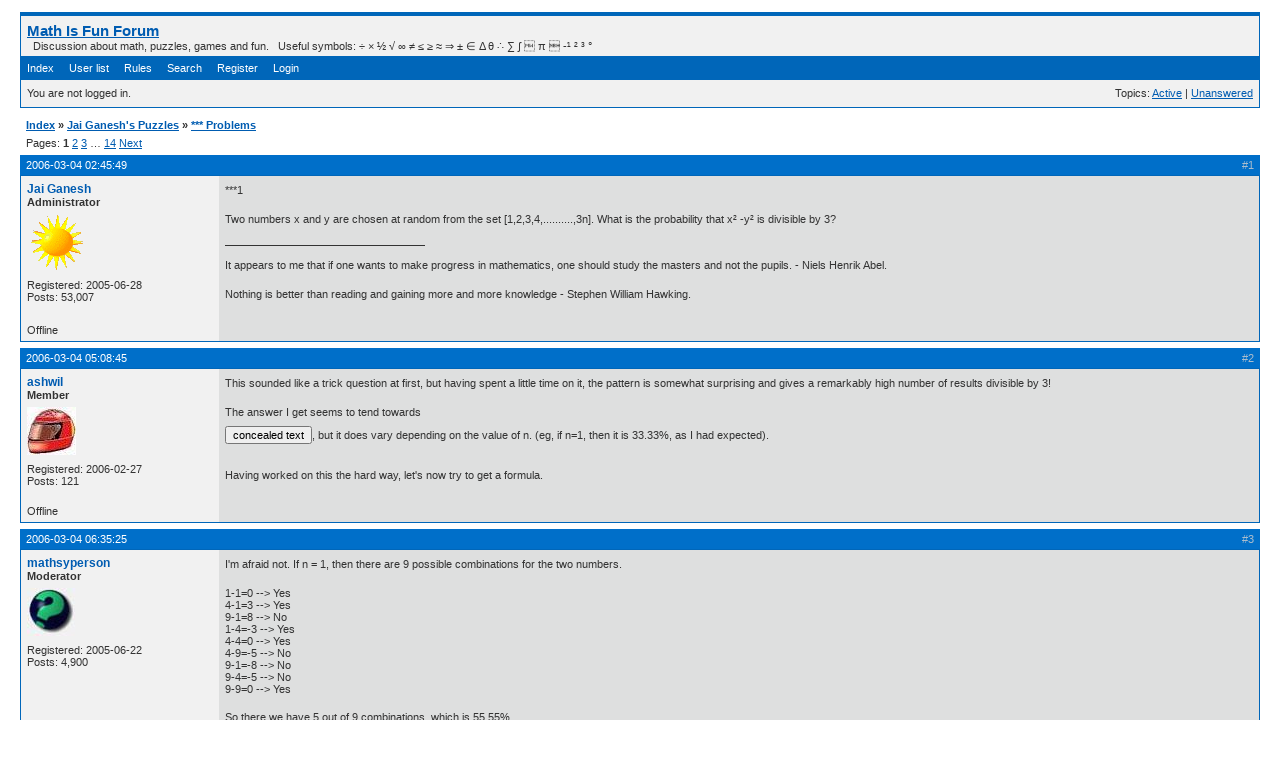

--- FILE ---
content_type: text/html; charset=utf-8
request_url: https://mathisfunforum.com/viewtopic.php?pid=30028
body_size: 7321
content:
<!DOCTYPE html PUBLIC "-//W3C//DTD XHTML 1.0 Strict//EN" "http://www.w3.org/TR/xhtml1/DTD/xhtml1-strict.dtd">
<html xmlns="http://www.w3.org/1999/xhtml" xml:lang="en" lang="en" dir="ltr">
<head>
<meta http-equiv="Content-Type" content="text/html; charset=utf-8" />
<title>*** Problems (Page 1) / Jai Ganesh&#039;s Puzzles / Math Is Fun Forum</title>
<link rel="stylesheet" type="text/css" href="style/Oxygen.css" />
<!--[if lte IE 6]><script type="text/javascript" src="style/imports/minmax.js"></script><![endif]-->
<link rel="alternate" type="application/atom+xml" href="extern.php?action=feed&amp;tid=3043&amp;type=atom" title="Atom topic feed" />
</head>

<body>

<div id="punviewtopic" class="pun">
<div class="top-box"><div><!-- Top Corners --></div></div>
<div class="punwrap">

<div id="brdheader" class="block">
	<div class="box">
		<div id="brdtitle" class="inbox">
			<h1><a href="index.php">Math Is Fun Forum</a></h1>
			<div id="brddesc">  Discussion about math, puzzles, games and fun.   Useful symbols: ÷ × ½ √ ∞ ≠ ≤ ≥ ≈ ⇒ ± ∈ Δ θ ∴ ∑ ∫  π  -¹ ² ³ °</div>
		</div>
		<div id="brdmenu" class="inbox">
			<ul>
				<li id="navindex" class="isactive"><a href="index.php">Index</a></li>
				<li id="navuserlist"><a href="userlist.php">User list</a></li>
				<li id="navrules"><a href="misc.php?action=rules">Rules</a></li>
				<li id="navsearch"><a href="search.php">Search</a></li>
				<li id="navregister"><a href="register.php">Register</a></li>
				<li id="navlogin"><a href="login.php">Login</a></li>
			</ul>
		</div>
		<div id="brdwelcome" class="inbox">
			<p class="conl">You are not logged in.</p>
			<ul class="conr">
				<li><span>Topics: <a href="search.php?action=show_recent" title="Find topics with recent posts.">Active</a> | <a href="search.php?action=show_unanswered" title="Find topics with no replies.">Unanswered</a></span></li>
			</ul>
			<div class="clearer"></div>
		</div>
	</div>
</div>



<div id="brdmain">
<div class="linkst">
	<div class="inbox crumbsplus">
		<ul class="crumbs">
			<li><a href="index.php">Index</a></li>
			<li><span>»&#160;</span><a href="viewforum.php?id=13">Jai Ganesh&#039;s Puzzles</a></li>
			<li><span>»&#160;</span><strong><a href="viewtopic.php?id=3043">*** Problems</a></strong></li>
		</ul>
		<div class="pagepost">
			<p class="pagelink conl"><span class="pages-label">Pages: </span><strong class="item1">1</strong> <a href="viewtopic.php?id=3043&amp;p=2">2</a> <a href="viewtopic.php?id=3043&amp;p=3">3</a> <span class="spacer">…</span> <a href="viewtopic.php?id=3043&amp;p=14">14</a> <a rel="next" href="viewtopic.php?id=3043&amp;p=2">Next</a></p>
		</div>
		<div class="clearer"></div>
	</div>
</div>

<div id="p30028" class="blockpost rowodd firstpost blockpost1">
	<h2><span><span class="conr">#1</span> <a href="viewtopic.php?pid=30028#p30028">2006-03-04 02:45:49</a></span></h2>
	<div class="box">
		<div class="inbox">
			<div class="postbody">
				<div class="postleft">
					<dl>
						<dt><strong><a href="profile.php?id=682">Jai Ganesh</a></strong></dt>
						<dd class="usertitle"><strong>Administrator</strong></dd>
						<dd class="postavatar"><img src="https://www.mathisfunforum.com/img/avatars/682.gif?m=1126047710" width="60" height="57" alt="" /></dd>
						<dd><span>Registered: 2005-06-28</span></dd>
						<dd><span>Posts: 53,007</span></dd>
					</dl>
				</div>
				<div class="postright">
					<h3>*** Problems</h3>
					<div class="postmsg">
						<p>***1</p><p>Two numbers x and y are chosen at random from the set [1,2,3,4,..........,3n]. What is the probability that x² -y² is divisible by 3?</p>
					</div>
					<div class="postsignature postmsg"><hr /><p>It appears to me that if one wants to make progress in mathematics, one should study the masters and not the pupils. - Niels Henrik Abel. </p><p>Nothing is better than reading and gaining more and more knowledge - Stephen William Hawking.</p></div>
				</div>
			</div>
		</div>
		<div class="inbox">
			<div class="postfoot clearb">
				<div class="postfootleft"><p><span>Offline</span></p></div>
			</div>
		</div>
	</div>
</div>

<div id="p30032" class="blockpost roweven">
	<h2><span><span class="conr">#2</span> <a href="viewtopic.php?pid=30032#p30032">2006-03-04 05:08:45</a></span></h2>
	<div class="box">
		<div class="inbox">
			<div class="postbody">
				<div class="postleft">
					<dl>
						<dt><strong><a href="profile.php?id=3057">ashwil</a></strong></dt>
						<dd class="usertitle"><strong>Member</strong></dd>
						<dd class="postavatar"><img src="https://www.mathisfunforum.com/img/avatars/3057.jpg?m=1141415128" width="49" height="48" alt="" /></dd>
						<dd><span>Registered: 2006-02-27</span></dd>
						<dd><span>Posts: 121</span></dd>
					</dl>
				</div>
				<div class="postright">
					<h3>Re: *** Problems</h3>
					<div class="postmsg">
						<p>This sounded like a trick question at first, but having spent a little time on it, the pattern is somewhat surprising and gives a remarkably high number of results divisible by 3!</p><p>The answer I get seems to tend towards <span><form name="hide" method="post" action="message.php" style="display: inline;"><input type="hidden" name="msg" value="NTUuNTUl" style="border: 0; padding: 0;"><input type="submit" name="Submit" value="concealed text"></form></span>, but it does vary depending on the value of n. (eg, if n=1, then it is 33.33%, as I had expected).</p><p>Having worked on this the hard way, let&#039;s now try to get a formula.</p>
					</div>
				</div>
			</div>
		</div>
		<div class="inbox">
			<div class="postfoot clearb">
				<div class="postfootleft"><p><span>Offline</span></p></div>
			</div>
		</div>
	</div>
</div>

<div id="p30040" class="blockpost rowodd">
	<h2><span><span class="conr">#3</span> <a href="viewtopic.php?pid=30040#p30040">2006-03-04 06:35:25</a></span></h2>
	<div class="box">
		<div class="inbox">
			<div class="postbody">
				<div class="postleft">
					<dl>
						<dt><strong><a href="profile.php?id=641">mathsyperson</a></strong></dt>
						<dd class="usertitle"><strong>Moderator</strong></dd>
						<dd class="postavatar"><img src="https://www.mathisfunforum.com/img/avatars/641.jpg?m=1157736686" width="50" height="48" alt="" /></dd>
						<dd><span>Registered: 2005-06-22</span></dd>
						<dd><span>Posts: 4,900</span></dd>
					</dl>
				</div>
				<div class="postright">
					<h3>Re: *** Problems</h3>
					<div class="postmsg">
						<p>I&#039;m afraid not. If n = 1, then there are 9 possible combinations for the two numbers.</p><p>1-1=0 --&gt; Yes<br />4-1=3 --&gt; Yes<br />9-1=8 --&gt; No<br />1-4=-3 --&gt; Yes<br />4-4=0 --&gt; Yes<br />4-9=-5 --&gt; No<br />9-1=-8 --&gt; No<br />9-4=-5 --&gt; No<br />9-9=0 --&gt; Yes</p><p>So there we have 5 out of 9 combinations, which is 55.55%.</p><p>But actually, it doesn&#039;t matter what the number is, all that matters is whether the numbers you pick are of the form 3k, 3k-1 or 3k-2. And as the set ends in 3n, there is always an equal chance of picking any of these. So if the above list was generalised, it could be used to show that the chance is always 55.55% for any value of n.</p>
					</div>
					<div class="postsignature postmsg"><hr /><p>Why did the vector cross the road?<br />It wanted to be normal.</p></div>
				</div>
			</div>
		</div>
		<div class="inbox">
			<div class="postfoot clearb">
				<div class="postfootleft"><p><span>Offline</span></p></div>
			</div>
		</div>
	</div>
</div>

<div id="p30080" class="blockpost roweven">
	<h2><span><span class="conr">#4</span> <a href="viewtopic.php?pid=30080#p30080">2006-03-04 14:24:18</a></span></h2>
	<div class="box">
		<div class="inbox">
			<div class="postbody">
				<div class="postleft">
					<dl>
						<dt><strong><a href="profile.php?id=3057">ashwil</a></strong></dt>
						<dd class="usertitle"><strong>Member</strong></dd>
						<dd class="postavatar"><img src="https://www.mathisfunforum.com/img/avatars/3057.jpg?m=1141415128" width="49" height="48" alt="" /></dd>
						<dd><span>Registered: 2006-02-27</span></dd>
						<dd><span>Posts: 121</span></dd>
					</dl>
				</div>
				<div class="postright">
					<h3>Re: *** Problems</h3>
					<div class="postmsg">
						<p>Mathsy, I agree with your logic, but the question asked for two numbers to be selected at random, not the same number to be selected twice. Hence, I excluded the possibility of x=y. This has the effect of removing 3n from both numerator and denominator. Progressing through the series, up to very high values of n will still tend towards 55.55%, but always slightly less than this and, at very low values of n, significantly less.</p><p>A technicality, maybe, but if I am playing poker, I like to know how many aces are in the deck!</p>
					</div>
				</div>
			</div>
		</div>
		<div class="inbox">
			<div class="postfoot clearb">
				<div class="postfootleft"><p><span>Offline</span></p></div>
			</div>
		</div>
	</div>
</div>

<div id="p30081" class="blockpost rowodd">
	<h2><span><span class="conr">#5</span> <a href="viewtopic.php?pid=30081#p30081">2006-03-04 14:29:11</a></span></h2>
	<div class="box">
		<div class="inbox">
			<div class="postbody">
				<div class="postleft">
					<dl>
						<dt><strong><a href="profile.php?id=641">mathsyperson</a></strong></dt>
						<dd class="usertitle"><strong>Moderator</strong></dd>
						<dd class="postavatar"><img src="https://www.mathisfunforum.com/img/avatars/641.jpg?m=1157736686" width="50" height="48" alt="" /></dd>
						<dd><span>Registered: 2005-06-22</span></dd>
						<dd><span>Posts: 4,900</span></dd>
					</dl>
				</div>
				<div class="postright">
					<h3>Re: *** Problems</h3>
					<div class="postmsg">
						<p>Ah. True point. Well, in that case, you&#039;re completely correct. If n = 1, then the probability is 1/3 and as n increases the probability will tend to 5/9 without ever reaching it.</p><p>It&#039;ll probably be extremely difficult to calculate the formula though. I&#039;ll have a go, but not right now.</p>
					</div>
					<div class="postsignature postmsg"><hr /><p>Why did the vector cross the road?<br />It wanted to be normal.</p></div>
				</div>
			</div>
		</div>
		<div class="inbox">
			<div class="postfoot clearb">
				<div class="postfootleft"><p><span>Offline</span></p></div>
			</div>
		</div>
	</div>
</div>

<div id="p30084" class="blockpost roweven">
	<h2><span><span class="conr">#6</span> <a href="viewtopic.php?pid=30084#p30084">2006-03-04 15:45:28</a></span></h2>
	<div class="box">
		<div class="inbox">
			<div class="postbody">
				<div class="postleft">
					<dl>
						<dt><strong><a href="profile.php?id=3057">ashwil</a></strong></dt>
						<dd class="usertitle"><strong>Member</strong></dd>
						<dd class="postavatar"><img src="https://www.mathisfunforum.com/img/avatars/3057.jpg?m=1141415128" width="49" height="48" alt="" /></dd>
						<dd><span>Registered: 2006-02-27</span></dd>
						<dd><span>Posts: 121</span></dd>
					</dl>
				</div>
				<div class="postright">
					<h3>Re: *** Problems</h3>
					<div class="postmsg">
						<p>Try this:</p><p>[((3n)^2 x 5/9) -3n] / [3n x (3n-1)]</p>
					</div>
				</div>
			</div>
		</div>
		<div class="inbox">
			<div class="postfoot clearb">
				<div class="postfootleft"><p><span>Offline</span></p></div>
			</div>
		</div>
	</div>
</div>

<div id="p30091" class="blockpost rowodd">
	<h2><span><span class="conr">#7</span> <a href="viewtopic.php?pid=30091#p30091">2006-03-04 17:17:11</a></span></h2>
	<div class="box">
		<div class="inbox">
			<div class="postbody">
				<div class="postleft">
					<dl>
						<dt><strong><a href="profile.php?id=682">Jai Ganesh</a></strong></dt>
						<dd class="usertitle"><strong>Administrator</strong></dd>
						<dd class="postavatar"><img src="https://www.mathisfunforum.com/img/avatars/682.gif?m=1126047710" width="60" height="57" alt="" /></dd>
						<dd><span>Registered: 2005-06-28</span></dd>
						<dd><span>Posts: 53,007</span></dd>
					</dl>
				</div>
				<div class="postright">
					<h3>Re: *** Problems</h3>
					<div class="postmsg">
						<p>Good going, mathsyperson and ashwil! I shall wait for more responses. In a day or two, I shall post the solution.</p>
					</div>
					<div class="postsignature postmsg"><hr /><p>It appears to me that if one wants to make progress in mathematics, one should study the masters and not the pupils. - Niels Henrik Abel. </p><p>Nothing is better than reading and gaining more and more knowledge - Stephen William Hawking.</p></div>
				</div>
			</div>
		</div>
		<div class="inbox">
			<div class="postfoot clearb">
				<div class="postfootleft"><p><span>Offline</span></p></div>
			</div>
		</div>
	</div>
</div>

<div id="p30129" class="blockpost roweven">
	<h2><span><span class="conr">#8</span> <a href="viewtopic.php?pid=30129#p30129">2006-03-05 01:02:08</a></span></h2>
	<div class="box">
		<div class="inbox">
			<div class="postbody">
				<div class="postleft">
					<dl>
						<dt><strong><a href="profile.php?id=682">Jai Ganesh</a></strong></dt>
						<dd class="usertitle"><strong>Administrator</strong></dd>
						<dd class="postavatar"><img src="https://www.mathisfunforum.com/img/avatars/682.gif?m=1126047710" width="60" height="57" alt="" /></dd>
						<dd><span>Registered: 2005-06-28</span></dd>
						<dd><span>Posts: 53,007</span></dd>
					</dl>
				</div>
				<div class="postright">
					<h3>Re: *** Problems</h3>
					<div class="postmsg">
						<p>***2</p><p>Solve for x.</p><p>(x-1)³+(x-2)³+(x-3)³+(x-4)³+(x-5)³=0</p>
					</div>
					<div class="postsignature postmsg"><hr /><p>It appears to me that if one wants to make progress in mathematics, one should study the masters and not the pupils. - Niels Henrik Abel. </p><p>Nothing is better than reading and gaining more and more knowledge - Stephen William Hawking.</p></div>
				</div>
			</div>
		</div>
		<div class="inbox">
			<div class="postfoot clearb">
				<div class="postfootleft"><p><span>Offline</span></p></div>
			</div>
		</div>
	</div>
</div>

<div id="p30130" class="blockpost rowodd">
	<h2><span><span class="conr">#9</span> <a href="viewtopic.php?pid=30130#p30130">2006-03-05 01:07:08</a></span></h2>
	<div class="box">
		<div class="inbox">
			<div class="postbody">
				<div class="postleft">
					<dl>
						<dt><strong><a href="profile.php?id=682">Jai Ganesh</a></strong></dt>
						<dd class="usertitle"><strong>Administrator</strong></dd>
						<dd class="postavatar"><img src="https://www.mathisfunforum.com/img/avatars/682.gif?m=1126047710" width="60" height="57" alt="" /></dd>
						<dd><span>Registered: 2005-06-28</span></dd>
						<dd><span>Posts: 53,007</span></dd>
					</dl>
				</div>
				<div class="postright">
					<h3>Re: *** Problems</h3>
					<div class="postmsg">
						<p>***3</p><p>Given </p><p><form name="latex" method="post" action="message.php" style="display: inline;"><input type="hidden" name="msg" value="ZV57eH09IDEgKyB4LzEhICsgeF57Mn0vMiEgKyB4XnszfS8zISArIC4uLi4uLi4uLi4u" style="border: 0; padding: 0;"><input type="image" name="Submit" style="border: 0;" src="latex/f/9/c62ed8d7270eed77c2dd624cef93811.svg" alt="[cached] 0.048160552978516 ms"></form></p><p><form name="latex" method="post" action="message.php" style="display: inline;"><input type="hidden" name="msg" value="ZV57LXh9ID0gMSAtIHgvMSEgKyB4XnsyfS8yISAtIHheezN9LzMhICsgLi4uLi4uLi4uLi4u" style="border: 0; padding: 0;"><input type="image" name="Submit" style="border: 0;" src="latex/8/7/980bd25c01f31a0c8e8c2e57b779f61.svg" alt="[cached] 0.014066696166992 ms"></form></p><p><form name="latex" method="post" action="message.php" style="display: inline;"><input type="hidden" name="msg" value="MS8yW2Vee3h9ICsgZV57LXh9XSA9IDEgKyB4XnsyfS8yISArIHheezR9LzQhICsgLi4uLi4u" style="border: 0; padding: 0;"><input type="image" name="Submit" style="border: 0;" src="latex/5/a/0e592b0daedf66b4d458c9e68226961.svg" alt="[cached] 0.011920928955078 ms"></form></p><p><form name="latex" method="post" action="message.php" style="display: inline;"><input type="hidden" name="msg" value="MS8yW2Vee3h9IC0gZV57LXh9XSA9IHgvMSEgKyB4XnszfS8zISArIHheezV9LzUhICsgLi4uLi4=" style="border: 0; padding: 0;"><input type="image" name="Submit" style="border: 0;" src="latex/f/0/f17b0e211889787fd13d913e3a240b1.svg" alt="[cached] 0.010967254638672 ms"></form></p><p>find the sum</p><p>1² + 3²/1! + 5²/3! + 7²/5! + ............∞</p>
					</div>
					<div class="postsignature postmsg"><hr /><p>It appears to me that if one wants to make progress in mathematics, one should study the masters and not the pupils. - Niels Henrik Abel. </p><p>Nothing is better than reading and gaining more and more knowledge - Stephen William Hawking.</p></div>
				</div>
			</div>
		</div>
		<div class="inbox">
			<div class="postfoot clearb">
				<div class="postfootleft"><p><span>Offline</span></p></div>
			</div>
		</div>
	</div>
</div>

<div id="p30135" class="blockpost roweven">
	<h2><span><span class="conr">#10</span> <a href="viewtopic.php?pid=30135#p30135">2006-03-05 01:46:54</a></span></h2>
	<div class="box">
		<div class="inbox">
			<div class="postbody">
				<div class="postleft">
					<dl>
						<dt><strong><a href="profile.php?id=2128">krassi_holmz</a></strong></dt>
						<dd class="usertitle"><strong>Real Member</strong></dd>
						<dd class="postavatar"><img src="https://www.mathisfunforum.com/img/avatars/2128.jpg?m=1184102033" width="79" height="79" alt="" /></dd>
						<dd><span>Registered: 2005-12-02</span></dd>
						<dd><span>Posts: 1,905</span></dd>
					</dl>
				</div>
				<div class="postright">
					<h3>Re: *** Problems</h3>
					<div class="postmsg">
						<p>***2<br />do you want complex numbers?<br />Eq=5(x-3)(x^2-6x+15)<br />so x=3 or x=3+I√6 or x=3-I√6</p>
					</div>
					<div class="postsignature postmsg"><hr /><p>IPBLE:&#160; Increasing Performance By Lowering Expectations.</p></div>
				</div>
			</div>
		</div>
		<div class="inbox">
			<div class="postfoot clearb">
				<div class="postfootleft"><p><span>Offline</span></p></div>
			</div>
		</div>
	</div>
</div>

<div id="p30136" class="blockpost rowodd">
	<h2><span><span class="conr">#11</span> <a href="viewtopic.php?pid=30136#p30136">2006-03-05 01:50:55</a></span></h2>
	<div class="box">
		<div class="inbox">
			<div class="postbody">
				<div class="postleft">
					<dl>
						<dt><strong><a href="profile.php?id=2128">krassi_holmz</a></strong></dt>
						<dd class="usertitle"><strong>Real Member</strong></dd>
						<dd class="postavatar"><img src="https://www.mathisfunforum.com/img/avatars/2128.jpg?m=1184102033" width="79" height="79" alt="" /></dd>
						<dd><span>Registered: 2005-12-02</span></dd>
						<dd><span>Posts: 1,905</span></dd>
					</dl>
				</div>
				<div class="postright">
					<h3>Re: *** Problems</h3>
					<div class="postmsg">
						<p>***3<br />cool. Very interesting question. I get 1+5e but my solution is stinky. I want to see better.</p>
					</div>
					<div class="postsignature postmsg"><hr /><p>IPBLE:&#160; Increasing Performance By Lowering Expectations.</p></div>
				</div>
			</div>
		</div>
		<div class="inbox">
			<div class="postfoot clearb">
				<div class="postfootleft"><p><span>Offline</span></p></div>
			</div>
		</div>
	</div>
</div>

<div id="p30138" class="blockpost roweven">
	<h2><span><span class="conr">#12</span> <a href="viewtopic.php?pid=30138#p30138">2006-03-05 01:55:31</a></span></h2>
	<div class="box">
		<div class="inbox">
			<div class="postbody">
				<div class="postleft">
					<dl>
						<dt><strong><a href="profile.php?id=3057">ashwil</a></strong></dt>
						<dd class="usertitle"><strong>Member</strong></dd>
						<dd class="postavatar"><img src="https://www.mathisfunforum.com/img/avatars/3057.jpg?m=1141415128" width="49" height="48" alt="" /></dd>
						<dd><span>Registered: 2006-02-27</span></dd>
						<dd><span>Posts: 121</span></dd>
					</dl>
				</div>
				<div class="postright">
					<h3>Re: *** Problems</h3>
					<div class="postmsg">
						<p>***2</p><p>Well, the answer is <span><form name="hide" method="post" action="message.php" style="display: inline;"><input type="hidden" name="msg" value="Mw==" style="border: 0; padding: 0;"><input type="submit" name="Submit" value="hidden text"></form></span>, but my algebra is so rusty that I am struggling to come up with the elegant solution rather than the trial and error version! Give me time and I WILL get there!</p>
					</div>
				</div>
			</div>
		</div>
		<div class="inbox">
			<div class="postfoot clearb">
				<div class="postfootleft"><p><span>Offline</span></p></div>
			</div>
		</div>
	</div>
</div>

<div id="p30143" class="blockpost rowodd">
	<h2><span><span class="conr">#13</span> <a href="viewtopic.php?pid=30143#p30143">2006-03-05 02:06:49</a></span></h2>
	<div class="box">
		<div class="inbox">
			<div class="postbody">
				<div class="postleft">
					<dl>
						<dt><strong><a href="profile.php?id=2128">krassi_holmz</a></strong></dt>
						<dd class="usertitle"><strong>Real Member</strong></dd>
						<dd class="postavatar"><img src="https://www.mathisfunforum.com/img/avatars/2128.jpg?m=1184102033" width="79" height="79" alt="" /></dd>
						<dd><span>Registered: 2005-12-02</span></dd>
						<dd><span>Posts: 1,905</span></dd>
					</dl>
				</div>
				<div class="postright">
					<h3>Re: *** Problems</h3>
					<div class="postmsg">
						<p>If you ractorize what you got as equation you&#039;ll get the above equation.<br />From the first term x=3 but the second term is quadratic equation:<br />x^2-6x+15=0<br />The discriminant is &lt;0 So there are 2 complex answers too.</p>
					</div>
					<div class="postsignature postmsg"><hr /><p>IPBLE:&#160; Increasing Performance By Lowering Expectations.</p></div>
				</div>
			</div>
		</div>
		<div class="inbox">
			<div class="postfoot clearb">
				<div class="postfootleft"><p><span>Offline</span></p></div>
			</div>
		</div>
	</div>
</div>

<div id="p30146" class="blockpost roweven">
	<h2><span><span class="conr">#14</span> <a href="viewtopic.php?pid=30146#p30146">2006-03-05 03:42:03</a></span></h2>
	<div class="box">
		<div class="inbox">
			<div class="postbody">
				<div class="postleft">
					<dl>
						<dt><strong><a href="profile.php?id=3057">ashwil</a></strong></dt>
						<dd class="usertitle"><strong>Member</strong></dd>
						<dd class="postavatar"><img src="https://www.mathisfunforum.com/img/avatars/3057.jpg?m=1141415128" width="49" height="48" alt="" /></dd>
						<dd><span>Registered: 2006-02-27</span></dd>
						<dd><span>Posts: 121</span></dd>
					</dl>
				</div>
				<div class="postright">
					<h3>Re: *** Problems</h3>
					<div class="postmsg">
						<p>Thanks, Krassi. </p><p>You were obviously posting your answer while I was still working on mine, so I saw yours after posting mine! I had got as far as multiplying out and simplifying, but I just hadn&#039;t got as far as the final factorisation. It used to be so easy when I was 18, as I was doing it all the time, but you don&#039;t have much need for this kind of maths as a hotelier, so it takes me a bit longer to get my thinking in gear!!</p>
					</div>
				</div>
			</div>
		</div>
		<div class="inbox">
			<div class="postfoot clearb">
				<div class="postfootleft"><p><span>Offline</span></p></div>
			</div>
		</div>
	</div>
</div>

<div id="p30147" class="blockpost rowodd">
	<h2><span><span class="conr">#15</span> <a href="viewtopic.php?pid=30147#p30147">2006-03-05 03:51:37</a></span></h2>
	<div class="box">
		<div class="inbox">
			<div class="postbody">
				<div class="postleft">
					<dl>
						<dt><strong><a href="profile.php?id=2128">krassi_holmz</a></strong></dt>
						<dd class="usertitle"><strong>Real Member</strong></dd>
						<dd class="postavatar"><img src="https://www.mathisfunforum.com/img/avatars/2128.jpg?m=1184102033" width="79" height="79" alt="" /></dd>
						<dd><span>Registered: 2005-12-02</span></dd>
						<dd><span>Posts: 1,905</span></dd>
					</dl>
				</div>
				<div class="postright">
					<h3>Re: *** Problems</h3>
					<div class="postmsg">
						<p>You mathz is (the moderators won&#039;t allow me to say this <img src="https://www.mathisfunforum.com/img/smilies/wink.png" width="15" height="15" alt="wink" /> ) GOOD.<br />Do you know how many people know a 1/10 of what you know?<br />I would say 5-10% MAX!<br />So... Get back to work!!! <br />(If you understand me <img src="https://www.mathisfunforum.com/img/smilies/wink.png" width="15" height="15" alt="wink" /> )<br />Can you give some solution of ***3?</p>
					</div>
					<div class="postsignature postmsg"><hr /><p>IPBLE:&#160; Increasing Performance By Lowering Expectations.</p></div>
				</div>
			</div>
		</div>
		<div class="inbox">
			<div class="postfoot clearb">
				<div class="postfootleft"><p><span>Offline</span></p></div>
			</div>
		</div>
	</div>
</div>

<div id="p30166" class="blockpost roweven">
	<h2><span><span class="conr">#16</span> <a href="viewtopic.php?pid=30166#p30166">2006-03-05 05:56:51</a></span></h2>
	<div class="box">
		<div class="inbox">
			<div class="postbody">
				<div class="postleft">
					<dl>
						<dt><strong><a href="profile.php?id=3057">ashwil</a></strong></dt>
						<dd class="usertitle"><strong>Member</strong></dd>
						<dd class="postavatar"><img src="https://www.mathisfunforum.com/img/avatars/3057.jpg?m=1141415128" width="49" height="48" alt="" /></dd>
						<dd><span>Registered: 2006-02-27</span></dd>
						<dd><span>Posts: 121</span></dd>
					</dl>
				</div>
				<div class="postright">
					<h3>Re: *** Problems</h3>
					<div class="postmsg">
						<p>What a lovely compliment! I wish that my teacher had agreed with you in 1978 (or, even the examination board!!). I was far from the perfect student and my maths was only average at best. But what I have done in life since then is to learn from mistakes, work from first principles wherever possible and always try to understand WHY things are the way they are. It may take a lot longer than remembering formulae, but it is much more sound in the long-term.</p><p>Alas, question ***3 is currently beyond me and I really need to dust away a lot more cobwebs before I can suggest a properly worked solution, but I do agree with 1 + 5e being the correct answer, based on observation rather than on algebraic proof.</p>
					</div>
				</div>
			</div>
		</div>
		<div class="inbox">
			<div class="postfoot clearb">
				<div class="postfootleft"><p><span>Offline</span></p></div>
			</div>
		</div>
	</div>
</div>

<div id="p30169" class="blockpost rowodd">
	<h2><span><span class="conr">#17</span> <a href="viewtopic.php?pid=30169#p30169">2006-03-05 06:03:38</a></span></h2>
	<div class="box">
		<div class="inbox">
			<div class="postbody">
				<div class="postleft">
					<dl>
						<dt><strong><a href="profile.php?id=2128">krassi_holmz</a></strong></dt>
						<dd class="usertitle"><strong>Real Member</strong></dd>
						<dd class="postavatar"><img src="https://www.mathisfunforum.com/img/avatars/2128.jpg?m=1184102033" width="79" height="79" alt="" /></dd>
						<dd><span>Registered: 2005-12-02</span></dd>
						<dd><span>Posts: 1,905</span></dd>
					</dl>
				</div>
				<div class="postright">
					<h3>Re: *** Problems</h3>
					<div class="postmsg">
						<p>I used ugly algebra so I prefer you to post your proof.<br />For the first: Your teacher drags!!! <img src="https://www.mathisfunforum.com/img/smilies/smile.png" width="15" height="15" alt="smile" /> <img src="https://www.mathisfunforum.com/img/smilies/smile.png" width="15" height="15" alt="smile" /> <img src="https://www.mathisfunforum.com/img/smilies/smile.png" width="15" height="15" alt="smile" /></p>
					</div>
					<div class="postsignature postmsg"><hr /><p>IPBLE:&#160; Increasing Performance By Lowering Expectations.</p></div>
				</div>
			</div>
		</div>
		<div class="inbox">
			<div class="postfoot clearb">
				<div class="postfootleft"><p><span>Offline</span></p></div>
			</div>
		</div>
	</div>
</div>

<div id="p30171" class="blockpost roweven">
	<h2><span><span class="conr">#18</span> <a href="viewtopic.php?pid=30171#p30171">2006-03-05 06:09:28</a></span></h2>
	<div class="box">
		<div class="inbox">
			<div class="postbody">
				<div class="postleft">
					<dl>
						<dt><strong><a href="profile.php?id=2128">krassi_holmz</a></strong></dt>
						<dd class="usertitle"><strong>Real Member</strong></dd>
						<dd class="postavatar"><img src="https://www.mathisfunforum.com/img/avatars/2128.jpg?m=1184102033" width="79" height="79" alt="" /></dd>
						<dd><span>Registered: 2005-12-02</span></dd>
						<dd><span>Posts: 1,905</span></dd>
					</dl>
				</div>
				<div class="postright">
					<h3>Re: *** Problems</h3>
					<div class="postmsg">
						<p>I wanted to say another thing from drags but the word blocker from the forum didn&#039;t allowed me to do it.</p>
					</div>
					<div class="postsignature postmsg"><hr /><p>IPBLE:&#160; Increasing Performance By Lowering Expectations.</p></div>
				</div>
			</div>
		</div>
		<div class="inbox">
			<div class="postfoot clearb">
				<div class="postfootleft"><p><span>Offline</span></p></div>
			</div>
		</div>
	</div>
</div>

<div id="p30209" class="blockpost rowodd">
	<h2><span><span class="conr">#19</span> <a href="viewtopic.php?pid=30209#p30209">2006-03-05 16:40:59</a></span></h2>
	<div class="box">
		<div class="inbox">
			<div class="postbody">
				<div class="postleft">
					<dl>
						<dt><strong><a href="profile.php?id=682">Jai Ganesh</a></strong></dt>
						<dd class="usertitle"><strong>Administrator</strong></dd>
						<dd class="postavatar"><img src="https://www.mathisfunforum.com/img/avatars/682.gif?m=1126047710" width="60" height="57" alt="" /></dd>
						<dd><span>Registered: 2005-06-28</span></dd>
						<dd><span>Posts: 53,007</span></dd>
					</dl>
				</div>
				<div class="postright">
					<h3>Re: *** Problems</h3>
					<div class="postmsg">
						<p>krassi_holmz and ashwil, I shall post the solutions (with steps) to ***2 and ***3 by the weekend! <img src="https://www.mathisfunforum.com/img/smilies/smile.png" width="15" height="15" alt="smile" /> You both are on the right track, Well done!</p>
					</div>
					<div class="postsignature postmsg"><hr /><p>It appears to me that if one wants to make progress in mathematics, one should study the masters and not the pupils. - Niels Henrik Abel. </p><p>Nothing is better than reading and gaining more and more knowledge - Stephen William Hawking.</p></div>
				</div>
			</div>
		</div>
		<div class="inbox">
			<div class="postfoot clearb">
				<div class="postfootleft"><p><span>Offline</span></p></div>
			</div>
		</div>
	</div>
</div>

<div id="p30274" class="blockpost roweven">
	<h2><span><span class="conr">#20</span> <a href="viewtopic.php?pid=30274#p30274">2006-03-06 03:01:07</a></span></h2>
	<div class="box">
		<div class="inbox">
			<div class="postbody">
				<div class="postleft">
					<dl>
						<dt><strong><a href="profile.php?id=682">Jai Ganesh</a></strong></dt>
						<dd class="usertitle"><strong>Administrator</strong></dd>
						<dd class="postavatar"><img src="https://www.mathisfunforum.com/img/avatars/682.gif?m=1126047710" width="60" height="57" alt="" /></dd>
						<dd><span>Registered: 2005-06-28</span></dd>
						<dd><span>Posts: 53,007</span></dd>
					</dl>
				</div>
				<div class="postright">
					<h3>Re: *** Problems</h3>
					<div class="postmsg">
						<p>***4</p><p>How many number of n digits can be made with nonzero digits in which no two consecutive digits are the same?</p>
					</div>
					<div class="postsignature postmsg"><hr /><p>It appears to me that if one wants to make progress in mathematics, one should study the masters and not the pupils. - Niels Henrik Abel. </p><p>Nothing is better than reading and gaining more and more knowledge - Stephen William Hawking.</p></div>
				</div>
			</div>
		</div>
		<div class="inbox">
			<div class="postfoot clearb">
				<div class="postfootleft"><p><span>Offline</span></p></div>
			</div>
		</div>
	</div>
</div>

<div id="p30284" class="blockpost rowodd">
	<h2><span><span class="conr">#21</span> <a href="viewtopic.php?pid=30284#p30284">2006-03-06 03:15:19</a></span></h2>
	<div class="box">
		<div class="inbox">
			<div class="postbody">
				<div class="postleft">
					<dl>
						<dt><strong><a href="profile.php?id=641">mathsyperson</a></strong></dt>
						<dd class="usertitle"><strong>Moderator</strong></dd>
						<dd class="postavatar"><img src="https://www.mathisfunforum.com/img/avatars/641.jpg?m=1157736686" width="50" height="48" alt="" /></dd>
						<dd><span>Registered: 2005-06-22</span></dd>
						<dd><span>Posts: 4,900</span></dd>
					</dl>
				</div>
				<div class="postright">
					<h3>Re: *** Problems</h3>
					<div class="postmsg">
						<p><span><form name="hide" method="post" action="message.php" style="display: inline;"><input type="hidden" name="msg" value="OSo4XihuLTEp" style="border: 0; padding: 0;"><input type="submit" name="Submit" value="***4"></form></span></p>
					</div>
					<div class="postsignature postmsg"><hr /><p>Why did the vector cross the road?<br />It wanted to be normal.</p></div>
				</div>
			</div>
		</div>
		<div class="inbox">
			<div class="postfoot clearb">
				<div class="postfootleft"><p><span>Offline</span></p></div>
			</div>
		</div>
	</div>
</div>

<div id="p30288" class="blockpost roweven">
	<h2><span><span class="conr">#22</span> <a href="viewtopic.php?pid=30288#p30288">2006-03-06 03:37:50</a></span></h2>
	<div class="box">
		<div class="inbox">
			<div class="postbody">
				<div class="postleft">
					<dl>
						<dt><strong><a href="profile.php?id=682">Jai Ganesh</a></strong></dt>
						<dd class="usertitle"><strong>Administrator</strong></dd>
						<dd class="postavatar"><img src="https://www.mathisfunforum.com/img/avatars/682.gif?m=1126047710" width="60" height="57" alt="" /></dd>
						<dd><span>Registered: 2005-06-28</span></dd>
						<dd><span>Posts: 53,007</span></dd>
					</dl>
				</div>
				<div class="postright">
					<h3>Re: *** Problems</h3>
					<div class="postmsg">
						<p><span style="color: crimson">Excellent, mathsyperson!</span></p>
					</div>
					<div class="postsignature postmsg"><hr /><p>It appears to me that if one wants to make progress in mathematics, one should study the masters and not the pupils. - Niels Henrik Abel. </p><p>Nothing is better than reading and gaining more and more knowledge - Stephen William Hawking.</p></div>
				</div>
			</div>
		</div>
		<div class="inbox">
			<div class="postfoot clearb">
				<div class="postfootleft"><p><span>Offline</span></p></div>
			</div>
		</div>
	</div>
</div>

<div id="p30371" class="blockpost rowodd">
	<h2><span><span class="conr">#23</span> <a href="viewtopic.php?pid=30371#p30371">2006-03-06 16:56:28</a></span></h2>
	<div class="box">
		<div class="inbox">
			<div class="postbody">
				<div class="postleft">
					<dl>
						<dt><strong><a href="profile.php?id=682">Jai Ganesh</a></strong></dt>
						<dd class="usertitle"><strong>Administrator</strong></dd>
						<dd class="postavatar"><img src="https://www.mathisfunforum.com/img/avatars/682.gif?m=1126047710" width="60" height="57" alt="" /></dd>
						<dd><span>Registered: 2005-06-28</span></dd>
						<dd><span>Posts: 53,007</span></dd>
					</dl>
				</div>
				<div class="postright">
					<h3>Re: *** Problems</h3>
					<div class="postmsg">
						<p>***5</p><p>Prove that</p><p><form name="latex" method="post" action="message.php" style="display: inline;"><input type="hidden" name="msg" value="KDErYSleezd9KigxK2IpXns3fSooMStjKV43" style="border: 0; padding: 0;"><input type="image" name="Submit" style="border: 0;" src="latex/c/a/6ae19afc22d7e00535470cee6974d81.svg" alt="[cached] 0.055074691772461 ms"></form><br />is greater than or equal to <form name="latex" method="post" action="message.php" style="display: inline;"><input type="hidden" name="msg" value="N157N30qYV57NH0qYl57NH0qY157NH0=" style="border: 0; padding: 0;"><input type="image" name="Submit" style="border: 0;" src="latex/c/e/c0ae1d0d4a98597ff2f3f5f5a7e9db1.svg" alt="[cached] 0.014066696166992 ms"></form> where a, b, and c are positive real numbers.</p>
					</div>
					<div class="postsignature postmsg"><hr /><p>It appears to me that if one wants to make progress in mathematics, one should study the masters and not the pupils. - Niels Henrik Abel. </p><p>Nothing is better than reading and gaining more and more knowledge - Stephen William Hawking.</p></div>
				</div>
			</div>
		</div>
		<div class="inbox">
			<div class="postfoot clearb">
				<div class="postfootleft"><p><span>Offline</span></p></div>
			</div>
		</div>
	</div>
</div>

<div id="p30444" class="blockpost roweven">
	<h2><span><span class="conr">#24</span> <a href="viewtopic.php?pid=30444#p30444">2006-03-07 00:33:28</a></span></h2>
	<div class="box">
		<div class="inbox">
			<div class="postbody">
				<div class="postleft">
					<dl>
						<dt><strong><a href="profile.php?id=3057">ashwil</a></strong></dt>
						<dd class="usertitle"><strong>Member</strong></dd>
						<dd class="postavatar"><img src="https://www.mathisfunforum.com/img/avatars/3057.jpg?m=1141415128" width="49" height="48" alt="" /></dd>
						<dd><span>Registered: 2006-02-27</span></dd>
						<dd><span>Posts: 121</span></dd>
					</dl>
				</div>
				<div class="postright">
					<h3>Re: *** Problems</h3>
					<div class="postmsg">
						<p>ganesh, I am seriously struggling with the proof of ****3. I can work through the logical structure of the 4 given equations and I can see an obvious similarity with the expression to be solved. However, for the life of me, I just cannot get an expression that absolutely links this expression to those funtions of e. The problem is that the numerator&#039;s progression is a funtion of (1+2n)^2 rather than x^n, as given in the examples, which is destined to diverge greatly as n increases.</p><p>My solution was simply based around common sense, in that the answer HAD to have a relationship to e, otherwise the examples are pointless!. Doing a sum of the first few values of the expression soon led to an answer of 14.5914, which is clearly 1 + 5e. Equally, the progression follows a very similar pattern to the formula for e, so it was clear that it is not necessary to bring in high values of x as their effect is negligable.</p><p>The worked example that gives this missing link would be greatly appreciated!</p>
					</div>
				</div>
			</div>
		</div>
		<div class="inbox">
			<div class="postfoot clearb">
				<div class="postfootleft"><p><span>Offline</span></p></div>
			</div>
		</div>
	</div>
</div>

<div id="p30445" class="blockpost rowodd">
	<h2><span><span class="conr">#25</span> <a href="viewtopic.php?pid=30445#p30445">2006-03-07 00:39:13</a></span></h2>
	<div class="box">
		<div class="inbox">
			<div class="postbody">
				<div class="postleft">
					<dl>
						<dt><strong><a href="profile.php?id=682">Jai Ganesh</a></strong></dt>
						<dd class="usertitle"><strong>Administrator</strong></dd>
						<dd class="postavatar"><img src="https://www.mathisfunforum.com/img/avatars/682.gif?m=1126047710" width="60" height="57" alt="" /></dd>
						<dd><span>Registered: 2005-06-28</span></dd>
						<dd><span>Posts: 53,007</span></dd>
					</dl>
				</div>
				<div class="postright">
					<h3>Re: *** Problems</h3>
					<div class="postmsg">
						<p>ashwil,<br />I shall post the proof soon.<br />I shall try to do it this evening.<br /><img src="https://www.mathisfunforum.com/img/smilies/smile.png" width="15" height="15" alt="smile" /> <img src="https://www.mathisfunforum.com/img/smilies/smile.png" width="15" height="15" alt="smile" /> <img src="https://www.mathisfunforum.com/img/smilies/smile.png" width="15" height="15" alt="smile" /></p>
					</div>
					<div class="postsignature postmsg"><hr /><p>It appears to me that if one wants to make progress in mathematics, one should study the masters and not the pupils. - Niels Henrik Abel. </p><p>Nothing is better than reading and gaining more and more knowledge - Stephen William Hawking.</p></div>
				</div>
			</div>
		</div>
		<div class="inbox">
			<div class="postfoot clearb">
				<div class="postfootleft"><p><span>Offline</span></p></div>
			</div>
		</div>
	</div>
</div>

<div class="postlinksb">
	<div class="inbox crumbsplus">
		<div class="pagepost">
			<p class="pagelink conl"><span class="pages-label">Pages: </span><strong class="item1">1</strong> <a href="viewtopic.php?id=3043&amp;p=2">2</a> <a href="viewtopic.php?id=3043&amp;p=3">3</a> <span class="spacer">…</span> <a href="viewtopic.php?id=3043&amp;p=14">14</a> <a rel="next" href="viewtopic.php?id=3043&amp;p=2">Next</a></p>
		</div>
		<ul class="crumbs">
			<li><a href="index.php">Index</a></li>
			<li><span>»&#160;</span><a href="viewforum.php?id=13">Jai Ganesh&#039;s Puzzles</a></li>
			<li><span>»&#160;</span><strong><a href="viewtopic.php?id=3043">*** Problems</a></strong></li>
		</ul>
		<div class="clearer"></div>
	</div>
</div>
</div>

<div id="brdfooter" class="block">
	<h2><span>Board footer</span></h2>
	<div class="box">
		<div id="brdfooternav" class="inbox">
			<div class="conl">
				<form id="qjump" method="get" action="viewforum.php">
					<div><label><span>Jump to<br /></span>
					<select name="id" onchange="window.location=('viewforum.php?id='+this.options[this.selectedIndex].value)">
						<optgroup label="Learning About Maths">
							<option value="2">Help Me !</option>
							<option value="9">Exercises</option>
							<option value="5">This is Cool</option>
						</optgroup>
						<optgroup label="Fun Stuff">
							<option value="7">Introductions</option>
							<option value="8">Guestbook</option>
							<option value="10">Jokes</option>
							<option value="12">Dark Discussions at Cafe Infinity</option>
							<option value="16">Euler Avenue</option>
							<option value="17">Coder&#039;s Corner</option>
							<option value="18">Computer Math</option>
							<option value="3">Puzzles and Games</option>
							<option value="13" selected="selected">Jai Ganesh&#039;s Puzzles</option>
						</optgroup>
						<optgroup label="Teaching Maths">
							<option value="15">Formulas</option>
							<option value="6">Maths Teaching Resources</option>
						</optgroup>
						<optgroup label="Maths Is Fun - The Website">
							<option value="19">Science HQ</option>
							<option value="4">Maths Is Fun - Suggestions and Comments</option>
						</optgroup>
					</select></label>
					<input type="submit" value=" Go " accesskey="g" />
					</div>
				</form>
			</div>
			<div class="conr">
				<p id="feedlinks"><span class="atom"><a href="extern.php?action=feed&amp;tid=3043&amp;type=atom">Atom topic feed</a></span></p>
				<p id="poweredby">Powered by <a href="http://fluxbb.org/">FluxBB</a></p>
			</div>
			<div class="clearer"></div>
		</div>
	</div>
</div>

</div>
<div class="end-box"><div><!-- Bottom corners --></div></div>
</div>

</body>
</html>


--- FILE ---
content_type: image/svg+xml
request_url: https://mathisfunforum.com/latex/f/9/c62ed8d7270eed77c2dd624cef93811.svg
body_size: 3584
content:
<?xml version='1.0' encoding='UTF-8'?>
<!-- This file was generated by dvisvgm 2.1.3 -->
<svg height='15.9303pt' version='1.1' viewBox='-72 -69.9976 239.504 15.9303' width='239.504pt' xmlns='http://www.w3.org/2000/svg' xmlns:xlink='http://www.w3.org/1999/xlink'>
<defs>
<path d='M2.6397 -0.688617C2.6397 -1.10466 2.29539 -1.39158 1.95108 -1.39158C1.53504 -1.39158 1.24812 -1.04727 1.24812 -0.702964C1.24812 -0.286924 1.59243 0 1.93674 0C2.35278 0 2.6397 -0.344309 2.6397 -0.688617Z' id='g0-58'/>
<path d='M6.15452 -10.2288C6.15452 -10.2432 6.2406 -10.4584 6.2406 -10.4871C6.2406 -10.6592 6.09713 -10.7596 5.98236 -10.7596C5.91063 -10.7596 5.78152 -10.7596 5.66675 -10.444L0.860772 3.05574C0.860772 3.07009 0.774695 3.28528 0.774695 3.31397C0.774695 3.48613 0.918157 3.58655 1.03293 3.58655C1.119 3.58655 1.24812 3.5722 1.34854 3.27093L6.15452 -10.2288Z' id='g0-61'/>
<path d='M2.56797 -3.32832C2.95532 -3.32832 3.93086 -3.35701 4.61948 -3.61524C5.70979 -4.03128 5.81021 -4.86336 5.81021 -5.12159C5.81021 -5.75282 5.26505 -6.32667 4.3182 -6.32667C2.81185 -6.32667 0.645579 -4.96378 0.645579 -2.41016C0.645579 -0.90381 1.50635 0.143462 2.81185 0.143462C4.76294 0.143462 5.99671 -1.37723 5.99671 -1.56374C5.99671 -1.64981 5.91063 -1.72154 5.85325 -1.72154C5.81021 -1.72154 5.79586 -1.7072 5.66675 -1.57808C4.74859 -0.358655 3.3857 -0.143462 2.84055 -0.143462C2.02281 -0.143462 1.59243 -0.789041 1.59243 -1.85066C1.59243 -2.05151 1.59243 -2.41016 1.80762 -3.32832H2.56797ZM1.87935 -3.61524C2.49624 -5.82456 3.85913 -6.03975 4.3182 -6.03975C4.94944 -6.03975 5.37982 -5.66675 5.37982 -5.12159C5.37982 -3.61524 3.08443 -3.61524 2.48189 -3.61524H1.87935Z' id='g0-101'/>
<path d='M6.8001 -5.85325C6.34102 -5.76717 6.16886 -5.42286 6.16886 -5.15028C6.16886 -4.80598 6.44144 -4.69121 6.64229 -4.69121C7.07267 -4.69121 7.37394 -5.06421 7.37394 -5.45155C7.37394 -6.05409 6.68533 -6.32667 6.08279 -6.32667C5.20767 -6.32667 4.7199 -5.4659 4.59078 -5.19332C4.26082 -6.26929 3.37136 -6.32667 3.11312 -6.32667C1.64981 -6.32667 0.875118 -4.44732 0.875118 -4.1317C0.875118 -4.07432 0.932503 -4.00259 1.03293 -4.00259C1.1477 -4.00259 1.17639 -4.08867 1.20508 -4.14605C1.69285 -5.73848 2.65405 -6.03975 3.07009 -6.03975C3.71566 -6.03975 3.84478 -5.43721 3.84478 -5.0929C3.84478 -4.77728 3.7587 -4.44732 3.58655 -3.7587L3.09878 -1.79327C2.88359 -0.932503 2.46755 -0.143462 1.7072 -0.143462C1.63547 -0.143462 1.27681 -0.143462 0.975541 -0.329963C1.492 -0.430386 1.60677 -0.860772 1.60677 -1.03293C1.60677 -1.31985 1.39158 -1.492 1.119 -1.492C0.774695 -1.492 0.401693 -1.19073 0.401693 -0.731656C0.401693 -0.129116 1.07596 0.143462 1.69285 0.143462C2.38147 0.143462 2.86924 -0.401693 3.17051 -0.989888C3.40005 -0.143462 4.11736 0.143462 4.64817 0.143462C6.11148 0.143462 6.88617 -1.73589 6.88617 -2.05151C6.88617 -2.12324 6.82879 -2.18062 6.74271 -2.18062C6.6136 -2.18062 6.59925 -2.10889 6.55621 -1.99412C6.16886 -0.731656 5.33678 -0.143462 4.69121 -0.143462C4.18909 -0.143462 3.91651 -0.516463 3.91651 -1.10466C3.91651 -1.42027 3.9739 -1.64981 4.20344 -2.59666L4.70555 -4.54774C4.92075 -5.40852 5.40852 -6.03975 6.06844 -6.03975C6.09713 -6.03975 6.49883 -6.03975 6.8001 -5.85325Z' id='g0-120'/>
<path d='M3.32752 -3.00872C3.3873 -3.26775 3.61644 -4.18431 4.31382 -4.18431C4.36364 -4.18431 4.60274 -4.18431 4.81196 -4.05479C4.533 -4.00498 4.33375 -3.75592 4.33375 -3.51681C4.33375 -3.35741 4.44334 -3.16812 4.71233 -3.16812C4.93151 -3.16812 5.25031 -3.34745 5.25031 -3.74595C5.25031 -4.26401 4.66252 -4.40349 4.32379 -4.40349C3.74595 -4.40349 3.39726 -3.87547 3.27771 -3.64633C3.02864 -4.30386 2.49066 -4.40349 2.20174 -4.40349C1.16563 -4.40349 0.597758 -3.11831 0.597758 -2.86924C0.597758 -2.76961 0.697385 -2.76961 0.71731 -2.76961C0.797011 -2.76961 0.826899 -2.78954 0.846824 -2.8792C1.18555 -3.93524 1.84309 -4.18431 2.18182 -4.18431C2.37111 -4.18431 2.7198 -4.09465 2.7198 -3.51681C2.7198 -3.20797 2.55044 -2.54047 2.18182 -1.1457C2.02242 -0.52802 1.67372 -0.109589 1.23537 -0.109589C1.17559 -0.109589 0.946451 -0.109589 0.737235 -0.239103C0.986301 -0.288917 1.20548 -0.498132 1.20548 -0.777086C1.20548 -1.04608 0.986301 -1.12578 0.836862 -1.12578C0.537983 -1.12578 0.288917 -0.86675 0.288917 -0.547945C0.288917 -0.0896638 0.787049 0.109589 1.2254 0.109589C1.88294 0.109589 2.24159 -0.587796 2.27148 -0.647572C2.39103 -0.278954 2.74969 0.109589 3.34745 0.109589C4.3736 0.109589 4.94147 -1.17559 4.94147 -1.42466C4.94147 -1.52428 4.85181 -1.52428 4.82192 -1.52428C4.73225 -1.52428 4.71233 -1.48443 4.6924 -1.41469C4.36364 -0.348692 3.68618 -0.109589 3.36737 -0.109589C2.97883 -0.109589 2.81943 -0.428394 2.81943 -0.767123C2.81943 -0.986301 2.8792 -1.20548 2.98879 -1.64384L3.32752 -3.00872Z' id='g2-120'/>
<path d='M2.6397 -9.58326C2.6397 -10.0423 2.25235 -10.2575 1.95108 -10.2575S1.20508 -10.0567 1.24812 -9.45414L1.76458 -2.88359C1.77893 -2.6397 1.80762 -2.58232 1.93674 -2.58232C2.0802 -2.58232 2.10889 -2.62535 2.12324 -2.88359L2.6397 -9.58326ZM2.6397 -0.702964C2.6397 -1.07596 2.32408 -1.39158 1.95108 -1.39158C1.54939 -1.39158 1.24812 -1.07596 1.24812 -0.688617C1.24812 -0.315616 1.56374 0 1.93674 0C2.33843 0 2.6397 -0.315616 2.6397 -0.702964Z' id='g1-33'/>
<path d='M5.72413 -3.31397H9.68368C9.88453 -3.31397 10.1428 -3.31397 10.1428 -3.5722C10.1428 -3.84478 9.89888 -3.84478 9.68368 -3.84478H5.72413V-7.80433C5.72413 -8.00518 5.72413 -8.26341 5.4659 -8.26341C5.19332 -8.26341 5.19332 -8.01952 5.19332 -7.80433V-3.84478H1.23377C1.03293 -3.84478 0.774695 -3.84478 0.774695 -3.58655C0.774695 -3.31397 1.01858 -3.31397 1.23377 -3.31397H5.19332V0.645579C5.19332 0.846426 5.19332 1.10466 5.45155 1.10466C5.72413 1.10466 5.72413 0.860772 5.72413 0.645579V-3.31397Z' id='g1-43'/>
<path d='M4.1317 -9.19591C4.1317 -9.52587 4.1317 -9.54022 3.84478 -9.54022C3.50047 -9.15287 2.78316 -8.62206 1.3055 -8.62206V-8.20602C1.63547 -8.20602 2.35278 -8.20602 3.14182 -8.57903V-1.10466C3.14182 -0.588194 3.09878 -0.41604 1.83631 -0.41604H1.39158V0C1.77893 -0.0286924 3.17051 -0.0286924 3.64393 -0.0286924S5.49459 -0.0286924 5.88194 0V-0.41604H5.43721C4.17474 -0.41604 4.1317 -0.588194 4.1317 -1.10466V-9.19591Z' id='g1-49'/>
<path d='M6.31233 -2.41016H5.99671C5.95367 -2.16628 5.8389 -1.37723 5.69544 -1.1477C5.59502 -1.01858 4.77728 -1.01858 4.3469 -1.01858H1.69285C2.0802 -1.34854 2.95532 -2.2667 3.32832 -2.61101C5.50894 -4.61948 6.31233 -5.36548 6.31233 -6.78575C6.31233 -8.43556 5.00682 -9.54022 3.34266 -9.54022S0.702964 -8.11995 0.702964 -6.88617C0.702964 -6.15452 1.3342 -6.15452 1.37723 -6.15452C1.6785 -6.15452 2.05151 -6.36971 2.05151 -6.82879C2.05151 -7.23048 1.77893 -7.50306 1.37723 -7.50306C1.24812 -7.50306 1.21943 -7.50306 1.17639 -7.48871C1.44897 -8.46426 2.22366 -9.12418 3.15616 -9.12418C4.37559 -9.12418 5.12159 -8.1056 5.12159 -6.78575C5.12159 -5.56632 4.41863 -4.50471 3.6009 -3.58655L0.702964 -0.344309V0H5.93933L6.31233 -2.41016Z' id='g1-50'/>
<path d='M2.6397 -5.15028C2.39581 -5.13594 2.33843 -5.12159 2.33843 -4.99248C2.33843 -4.84901 2.41016 -4.84901 2.66839 -4.84901H3.32832C4.54774 -4.84901 5.0929 -3.84478 5.0929 -2.46755C5.0929 -0.588194 4.11736 -0.0860772 3.41439 -0.0860772C2.72578 -0.0860772 1.54939 -0.41604 1.13335 -1.36289C1.59243 -1.29116 2.00847 -1.54939 2.00847 -2.06585C2.00847 -2.48189 1.7072 -2.76882 1.3055 -2.76882C0.961195 -2.76882 0.588194 -2.56797 0.588194 -2.02281C0.588194 -0.746002 1.86501 0.30127 3.45743 0.30127C5.16463 0.30127 6.4271 -1.00423 6.4271 -2.4532C6.4271 -3.77305 5.36548 -4.80598 3.98824 -5.04986C5.23636 -5.40852 6.03975 -6.45579 6.03975 -7.57479C6.03975 -8.70814 4.86336 -9.54022 3.47178 -9.54022C2.03716 -9.54022 0.975541 -8.6651 0.975541 -7.61783C0.975541 -7.04398 1.42027 -6.92921 1.63547 -6.92921C1.93674 -6.92921 2.28105 -7.14441 2.28105 -7.57479C2.28105 -8.03387 1.93674 -8.23472 1.62112 -8.23472C1.53504 -8.23472 1.50635 -8.23472 1.46331 -8.22037C2.00847 -9.19591 3.35701 -9.19591 3.42874 -9.19591C3.90217 -9.19591 4.83467 -8.98072 4.83467 -7.57479C4.83467 -7.30221 4.79163 -6.49883 4.37559 -5.88194C3.9452 -5.25071 3.45743 -5.20767 3.07009 -5.19332L2.6397 -5.15028Z' id='g1-51'/>
<path d='M9.68368 -4.64817C9.88453 -4.64817 10.1428 -4.64817 10.1428 -4.9064C10.1428 -5.17898 9.89888 -5.17898 9.68368 -5.17898H1.23377C1.03293 -5.17898 0.774695 -5.17898 0.774695 -4.92075C0.774695 -4.64817 1.01858 -4.64817 1.23377 -4.64817H9.68368ZM9.68368 -1.97978C9.88453 -1.97978 10.1428 -1.97978 10.1428 -2.23801C10.1428 -2.51058 9.89888 -2.51058 9.68368 -2.51058H1.23377C1.03293 -2.51058 0.774695 -2.51058 0.774695 -2.25235C0.774695 -1.97978 1.01858 -1.97978 1.23377 -1.97978H9.68368Z' id='g1-61'/>
<path d='M1.26526 -0.767123L2.3213 -1.79328C3.87547 -3.16812 4.47323 -3.7061 4.47323 -4.70237C4.47323 -5.83811 3.57659 -6.63512 2.36115 -6.63512C1.23537 -6.63512 0.498132 -5.71856 0.498132 -4.83188C0.498132 -4.27397 0.996264 -4.27397 1.02615 -4.27397C1.19552 -4.27397 1.54421 -4.39352 1.54421 -4.80199C1.54421 -5.06102 1.36488 -5.32005 1.01619 -5.32005C0.936488 -5.32005 0.916563 -5.32005 0.886675 -5.31009C1.11582 -5.95766 1.6538 -6.32628 2.23163 -6.32628C3.13823 -6.32628 3.56663 -5.5193 3.56663 -4.70237C3.56663 -3.90535 3.06849 -3.11831 2.52055 -2.50062L0.607721 -0.368618C0.498132 -0.259029 0.498132 -0.239103 0.498132 0H4.19427L4.47323 -1.7335H4.22416C4.17435 -1.43462 4.10461 -0.996264 4.00498 -0.846824C3.93524 -0.767123 3.27771 -0.767123 3.05853 -0.767123H1.26526Z' id='g3-50'/>
<path d='M2.88917 -3.50685C3.7061 -3.77584 4.28394 -4.47323 4.28394 -5.26027C4.28394 -6.07721 3.40722 -6.63512 2.45081 -6.63512C1.44458 -6.63512 0.687422 -6.03736 0.687422 -5.2802C0.687422 -4.95143 0.9066 -4.76214 1.19552 -4.76214C1.50436 -4.76214 1.70361 -4.98132 1.70361 -5.27024C1.70361 -5.76837 1.23537 -5.76837 1.08593 -5.76837C1.39477 -6.25654 2.0523 -6.38605 2.41096 -6.38605C2.81943 -6.38605 3.36737 -6.16687 3.36737 -5.27024C3.36737 -5.15068 3.34745 -4.57285 3.08842 -4.1345C2.78954 -3.65629 2.45081 -3.6264 2.20174 -3.61644C2.12204 -3.60648 1.88294 -3.58655 1.8132 -3.58655C1.7335 -3.57659 1.66376 -3.56663 1.66376 -3.467C1.66376 -3.35741 1.7335 -3.35741 1.90286 -3.35741H2.34122C3.15816 -3.35741 3.52677 -2.67995 3.52677 -1.70361C3.52677 -0.348692 2.83935 -0.0597758 2.401 -0.0597758C1.9726 -0.0597758 1.2254 -0.229141 0.876712 -0.816936C1.2254 -0.767123 1.53425 -0.986301 1.53425 -1.36488C1.53425 -1.72354 1.26526 -1.92279 0.976339 -1.92279C0.737235 -1.92279 0.418431 -1.78331 0.418431 -1.34496C0.418431 -0.438356 1.34496 0.219178 2.43088 0.219178C3.64633 0.219178 4.55293 -0.687422 4.55293 -1.70361C4.55293 -2.52055 3.92528 -3.29763 2.88917 -3.50685Z' id='g3-51'/>
</defs>
<g id='page1'>
<use x='-72' xlink:href='#g0-101' y='-57.6538'/>
<use x='-65.4895' xlink:href='#g2-120' y='-63.5772'/>
<use x='-55.3124' xlink:href='#g1-61' y='-57.6538'/>
<use x='-40.4018' xlink:href='#g1-49' y='-57.6538'/>
<use x='-30.1903' xlink:href='#g1-43' y='-57.6538'/>
<use x='-16.0767' xlink:href='#g0-120' y='-57.6538'/>
<use x='-8.09419' xlink:href='#g0-61' y='-57.6538'/>
<use x='-1.0706' xlink:href='#g1-49' y='-57.6538'/>
<use x='5.95298' xlink:href='#g1-33' y='-57.6538'/>
<use x='13.043' xlink:href='#g1-43' y='-57.6538'/>
<use x='27.1565' xlink:href='#g0-120' y='-57.6538'/>
<use x='35.139' xlink:href='#g3-50' y='-63.5772'/>
<use x='40.6185' xlink:href='#g0-61' y='-57.6538'/>
<use x='47.6421' xlink:href='#g1-50' y='-57.6538'/>
<use x='54.6657' xlink:href='#g1-33' y='-57.6538'/>
<use x='61.7557' xlink:href='#g1-43' y='-57.6538'/>
<use x='75.8692' xlink:href='#g0-120' y='-57.6538'/>
<use x='83.8517' xlink:href='#g3-51' y='-63.5772'/>
<use x='89.3312' xlink:href='#g0-61' y='-57.6538'/>
<use x='96.3548' xlink:href='#g1-51' y='-57.6538'/>
<use x='103.378' xlink:href='#g1-33' y='-57.6538'/>
<use x='110.468' xlink:href='#g1-43' y='-57.6538'/>
<use x='124.582' xlink:href='#g0-58' y='-57.6538'/>
<use x='128.484' xlink:href='#g0-58' y='-57.6538'/>
<use x='132.386' xlink:href='#g0-58' y='-57.6538'/>
<use x='136.288' xlink:href='#g0-58' y='-57.6538'/>
<use x='140.19' xlink:href='#g0-58' y='-57.6538'/>
<use x='144.092' xlink:href='#g0-58' y='-57.6538'/>
<use x='147.994' xlink:href='#g0-58' y='-57.6538'/>
<use x='151.896' xlink:href='#g0-58' y='-57.6538'/>
<use x='155.798' xlink:href='#g0-58' y='-57.6538'/>
<use x='159.7' xlink:href='#g0-58' y='-57.6538'/>
<use x='163.602' xlink:href='#g0-58' y='-57.6538'/>
</g>
</svg>

--- FILE ---
content_type: image/svg+xml
request_url: https://mathisfunforum.com/latex/8/7/980bd25c01f31a0c8e8c2e57b779f61.svg
body_size: 3625
content:
<?xml version='1.0' encoding='UTF-8'?>
<!-- This file was generated by dvisvgm 2.1.3 -->
<svg height='15.9303pt' version='1.1' viewBox='-72 -69.9976 251.62 15.9303' width='251.62pt' xmlns='http://www.w3.org/2000/svg' xmlns:xlink='http://www.w3.org/1999/xlink'>
<defs>
<path d='M9.45414 -3.29963C9.69803 -3.29963 9.95626 -3.29963 9.95626 -3.58655S9.69803 -3.87347 9.45414 -3.87347H1.69285C1.44897 -3.87347 1.19073 -3.87347 1.19073 -3.58655S1.44897 -3.29963 1.69285 -3.29963H9.45414Z' id='g0-0'/>
<path d='M2.6397 -9.58326C2.6397 -10.0423 2.25235 -10.2575 1.95108 -10.2575S1.20508 -10.0567 1.24812 -9.45414L1.76458 -2.88359C1.77893 -2.6397 1.80762 -2.58232 1.93674 -2.58232C2.0802 -2.58232 2.10889 -2.62535 2.12324 -2.88359L2.6397 -9.58326ZM2.6397 -0.702964C2.6397 -1.07596 2.32408 -1.39158 1.95108 -1.39158C1.54939 -1.39158 1.24812 -1.07596 1.24812 -0.688617C1.24812 -0.315616 1.56374 0 1.93674 0C2.33843 0 2.6397 -0.315616 2.6397 -0.702964Z' id='g2-33'/>
<path d='M5.72413 -3.31397H9.68368C9.88453 -3.31397 10.1428 -3.31397 10.1428 -3.5722C10.1428 -3.84478 9.89888 -3.84478 9.68368 -3.84478H5.72413V-7.80433C5.72413 -8.00518 5.72413 -8.26341 5.4659 -8.26341C5.19332 -8.26341 5.19332 -8.01952 5.19332 -7.80433V-3.84478H1.23377C1.03293 -3.84478 0.774695 -3.84478 0.774695 -3.58655C0.774695 -3.31397 1.01858 -3.31397 1.23377 -3.31397H5.19332V0.645579C5.19332 0.846426 5.19332 1.10466 5.45155 1.10466C5.72413 1.10466 5.72413 0.860772 5.72413 0.645579V-3.31397Z' id='g2-43'/>
<path d='M4.1317 -9.19591C4.1317 -9.52587 4.1317 -9.54022 3.84478 -9.54022C3.50047 -9.15287 2.78316 -8.62206 1.3055 -8.62206V-8.20602C1.63547 -8.20602 2.35278 -8.20602 3.14182 -8.57903V-1.10466C3.14182 -0.588194 3.09878 -0.41604 1.83631 -0.41604H1.39158V0C1.77893 -0.0286924 3.17051 -0.0286924 3.64393 -0.0286924S5.49459 -0.0286924 5.88194 0V-0.41604H5.43721C4.17474 -0.41604 4.1317 -0.588194 4.1317 -1.10466V-9.19591Z' id='g2-49'/>
<path d='M6.31233 -2.41016H5.99671C5.95367 -2.16628 5.8389 -1.37723 5.69544 -1.1477C5.59502 -1.01858 4.77728 -1.01858 4.3469 -1.01858H1.69285C2.0802 -1.34854 2.95532 -2.2667 3.32832 -2.61101C5.50894 -4.61948 6.31233 -5.36548 6.31233 -6.78575C6.31233 -8.43556 5.00682 -9.54022 3.34266 -9.54022S0.702964 -8.11995 0.702964 -6.88617C0.702964 -6.15452 1.3342 -6.15452 1.37723 -6.15452C1.6785 -6.15452 2.05151 -6.36971 2.05151 -6.82879C2.05151 -7.23048 1.77893 -7.50306 1.37723 -7.50306C1.24812 -7.50306 1.21943 -7.50306 1.17639 -7.48871C1.44897 -8.46426 2.22366 -9.12418 3.15616 -9.12418C4.37559 -9.12418 5.12159 -8.1056 5.12159 -6.78575C5.12159 -5.56632 4.41863 -4.50471 3.6009 -3.58655L0.702964 -0.344309V0H5.93933L6.31233 -2.41016Z' id='g2-50'/>
<path d='M2.6397 -5.15028C2.39581 -5.13594 2.33843 -5.12159 2.33843 -4.99248C2.33843 -4.84901 2.41016 -4.84901 2.66839 -4.84901H3.32832C4.54774 -4.84901 5.0929 -3.84478 5.0929 -2.46755C5.0929 -0.588194 4.11736 -0.0860772 3.41439 -0.0860772C2.72578 -0.0860772 1.54939 -0.41604 1.13335 -1.36289C1.59243 -1.29116 2.00847 -1.54939 2.00847 -2.06585C2.00847 -2.48189 1.7072 -2.76882 1.3055 -2.76882C0.961195 -2.76882 0.588194 -2.56797 0.588194 -2.02281C0.588194 -0.746002 1.86501 0.30127 3.45743 0.30127C5.16463 0.30127 6.4271 -1.00423 6.4271 -2.4532C6.4271 -3.77305 5.36548 -4.80598 3.98824 -5.04986C5.23636 -5.40852 6.03975 -6.45579 6.03975 -7.57479C6.03975 -8.70814 4.86336 -9.54022 3.47178 -9.54022C2.03716 -9.54022 0.975541 -8.6651 0.975541 -7.61783C0.975541 -7.04398 1.42027 -6.92921 1.63547 -6.92921C1.93674 -6.92921 2.28105 -7.14441 2.28105 -7.57479C2.28105 -8.03387 1.93674 -8.23472 1.62112 -8.23472C1.53504 -8.23472 1.50635 -8.23472 1.46331 -8.22037C2.00847 -9.19591 3.35701 -9.19591 3.42874 -9.19591C3.90217 -9.19591 4.83467 -8.98072 4.83467 -7.57479C4.83467 -7.30221 4.79163 -6.49883 4.37559 -5.88194C3.9452 -5.25071 3.45743 -5.20767 3.07009 -5.19332L2.6397 -5.15028Z' id='g2-51'/>
<path d='M9.68368 -4.64817C9.88453 -4.64817 10.1428 -4.64817 10.1428 -4.9064C10.1428 -5.17898 9.89888 -5.17898 9.68368 -5.17898H1.23377C1.03293 -5.17898 0.774695 -5.17898 0.774695 -4.92075C0.774695 -4.64817 1.01858 -4.64817 1.23377 -4.64817H9.68368ZM9.68368 -1.97978C9.88453 -1.97978 10.1428 -1.97978 10.1428 -2.23801C10.1428 -2.51058 9.89888 -2.51058 9.68368 -2.51058H1.23377C1.03293 -2.51058 0.774695 -2.51058 0.774695 -2.25235C0.774695 -1.97978 1.01858 -1.97978 1.23377 -1.97978H9.68368Z' id='g2-61'/>
<use id='g3-0' transform='scale(0.694445)' xlink:href='#g0-0'/>
<path d='M2.6397 -0.688617C2.6397 -1.10466 2.29539 -1.39158 1.95108 -1.39158C1.53504 -1.39158 1.24812 -1.04727 1.24812 -0.702964C1.24812 -0.286924 1.59243 0 1.93674 0C2.35278 0 2.6397 -0.344309 2.6397 -0.688617Z' id='g1-58'/>
<path d='M6.15452 -10.2288C6.15452 -10.2432 6.2406 -10.4584 6.2406 -10.4871C6.2406 -10.6592 6.09713 -10.7596 5.98236 -10.7596C5.91063 -10.7596 5.78152 -10.7596 5.66675 -10.444L0.860772 3.05574C0.860772 3.07009 0.774695 3.28528 0.774695 3.31397C0.774695 3.48613 0.918157 3.58655 1.03293 3.58655C1.119 3.58655 1.24812 3.5722 1.34854 3.27093L6.15452 -10.2288Z' id='g1-61'/>
<path d='M2.56797 -3.32832C2.95532 -3.32832 3.93086 -3.35701 4.61948 -3.61524C5.70979 -4.03128 5.81021 -4.86336 5.81021 -5.12159C5.81021 -5.75282 5.26505 -6.32667 4.3182 -6.32667C2.81185 -6.32667 0.645579 -4.96378 0.645579 -2.41016C0.645579 -0.90381 1.50635 0.143462 2.81185 0.143462C4.76294 0.143462 5.99671 -1.37723 5.99671 -1.56374C5.99671 -1.64981 5.91063 -1.72154 5.85325 -1.72154C5.81021 -1.72154 5.79586 -1.7072 5.66675 -1.57808C4.74859 -0.358655 3.3857 -0.143462 2.84055 -0.143462C2.02281 -0.143462 1.59243 -0.789041 1.59243 -1.85066C1.59243 -2.05151 1.59243 -2.41016 1.80762 -3.32832H2.56797ZM1.87935 -3.61524C2.49624 -5.82456 3.85913 -6.03975 4.3182 -6.03975C4.94944 -6.03975 5.37982 -5.66675 5.37982 -5.12159C5.37982 -3.61524 3.08443 -3.61524 2.48189 -3.61524H1.87935Z' id='g1-101'/>
<path d='M6.8001 -5.85325C6.34102 -5.76717 6.16886 -5.42286 6.16886 -5.15028C6.16886 -4.80598 6.44144 -4.69121 6.64229 -4.69121C7.07267 -4.69121 7.37394 -5.06421 7.37394 -5.45155C7.37394 -6.05409 6.68533 -6.32667 6.08279 -6.32667C5.20767 -6.32667 4.7199 -5.4659 4.59078 -5.19332C4.26082 -6.26929 3.37136 -6.32667 3.11312 -6.32667C1.64981 -6.32667 0.875118 -4.44732 0.875118 -4.1317C0.875118 -4.07432 0.932503 -4.00259 1.03293 -4.00259C1.1477 -4.00259 1.17639 -4.08867 1.20508 -4.14605C1.69285 -5.73848 2.65405 -6.03975 3.07009 -6.03975C3.71566 -6.03975 3.84478 -5.43721 3.84478 -5.0929C3.84478 -4.77728 3.7587 -4.44732 3.58655 -3.7587L3.09878 -1.79327C2.88359 -0.932503 2.46755 -0.143462 1.7072 -0.143462C1.63547 -0.143462 1.27681 -0.143462 0.975541 -0.329963C1.492 -0.430386 1.60677 -0.860772 1.60677 -1.03293C1.60677 -1.31985 1.39158 -1.492 1.119 -1.492C0.774695 -1.492 0.401693 -1.19073 0.401693 -0.731656C0.401693 -0.129116 1.07596 0.143462 1.69285 0.143462C2.38147 0.143462 2.86924 -0.401693 3.17051 -0.989888C3.40005 -0.143462 4.11736 0.143462 4.64817 0.143462C6.11148 0.143462 6.88617 -1.73589 6.88617 -2.05151C6.88617 -2.12324 6.82879 -2.18062 6.74271 -2.18062C6.6136 -2.18062 6.59925 -2.10889 6.55621 -1.99412C6.16886 -0.731656 5.33678 -0.143462 4.69121 -0.143462C4.18909 -0.143462 3.91651 -0.516463 3.91651 -1.10466C3.91651 -1.42027 3.9739 -1.64981 4.20344 -2.59666L4.70555 -4.54774C4.92075 -5.40852 5.40852 -6.03975 6.06844 -6.03975C6.09713 -6.03975 6.49883 -6.03975 6.8001 -5.85325Z' id='g1-120'/>
<path d='M3.32752 -3.00872C3.3873 -3.26775 3.61644 -4.18431 4.31382 -4.18431C4.36364 -4.18431 4.60274 -4.18431 4.81196 -4.05479C4.533 -4.00498 4.33375 -3.75592 4.33375 -3.51681C4.33375 -3.35741 4.44334 -3.16812 4.71233 -3.16812C4.93151 -3.16812 5.25031 -3.34745 5.25031 -3.74595C5.25031 -4.26401 4.66252 -4.40349 4.32379 -4.40349C3.74595 -4.40349 3.39726 -3.87547 3.27771 -3.64633C3.02864 -4.30386 2.49066 -4.40349 2.20174 -4.40349C1.16563 -4.40349 0.597758 -3.11831 0.597758 -2.86924C0.597758 -2.76961 0.697385 -2.76961 0.71731 -2.76961C0.797011 -2.76961 0.826899 -2.78954 0.846824 -2.8792C1.18555 -3.93524 1.84309 -4.18431 2.18182 -4.18431C2.37111 -4.18431 2.7198 -4.09465 2.7198 -3.51681C2.7198 -3.20797 2.55044 -2.54047 2.18182 -1.1457C2.02242 -0.52802 1.67372 -0.109589 1.23537 -0.109589C1.17559 -0.109589 0.946451 -0.109589 0.737235 -0.239103C0.986301 -0.288917 1.20548 -0.498132 1.20548 -0.777086C1.20548 -1.04608 0.986301 -1.12578 0.836862 -1.12578C0.537983 -1.12578 0.288917 -0.86675 0.288917 -0.547945C0.288917 -0.0896638 0.787049 0.109589 1.2254 0.109589C1.88294 0.109589 2.24159 -0.587796 2.27148 -0.647572C2.39103 -0.278954 2.74969 0.109589 3.34745 0.109589C4.3736 0.109589 4.94147 -1.17559 4.94147 -1.42466C4.94147 -1.52428 4.85181 -1.52428 4.82192 -1.52428C4.73225 -1.52428 4.71233 -1.48443 4.6924 -1.41469C4.36364 -0.348692 3.68618 -0.109589 3.36737 -0.109589C2.97883 -0.109589 2.81943 -0.428394 2.81943 -0.767123C2.81943 -0.986301 2.8792 -1.20548 2.98879 -1.64384L3.32752 -3.00872Z' id='g4-120'/>
<path d='M1.26526 -0.767123L2.3213 -1.79328C3.87547 -3.16812 4.47323 -3.7061 4.47323 -4.70237C4.47323 -5.83811 3.57659 -6.63512 2.36115 -6.63512C1.23537 -6.63512 0.498132 -5.71856 0.498132 -4.83188C0.498132 -4.27397 0.996264 -4.27397 1.02615 -4.27397C1.19552 -4.27397 1.54421 -4.39352 1.54421 -4.80199C1.54421 -5.06102 1.36488 -5.32005 1.01619 -5.32005C0.936488 -5.32005 0.916563 -5.32005 0.886675 -5.31009C1.11582 -5.95766 1.6538 -6.32628 2.23163 -6.32628C3.13823 -6.32628 3.56663 -5.5193 3.56663 -4.70237C3.56663 -3.90535 3.06849 -3.11831 2.52055 -2.50062L0.607721 -0.368618C0.498132 -0.259029 0.498132 -0.239103 0.498132 0H4.19427L4.47323 -1.7335H4.22416C4.17435 -1.43462 4.10461 -0.996264 4.00498 -0.846824C3.93524 -0.767123 3.27771 -0.767123 3.05853 -0.767123H1.26526Z' id='g5-50'/>
<path d='M2.88917 -3.50685C3.7061 -3.77584 4.28394 -4.47323 4.28394 -5.26027C4.28394 -6.07721 3.40722 -6.63512 2.45081 -6.63512C1.44458 -6.63512 0.687422 -6.03736 0.687422 -5.2802C0.687422 -4.95143 0.9066 -4.76214 1.19552 -4.76214C1.50436 -4.76214 1.70361 -4.98132 1.70361 -5.27024C1.70361 -5.76837 1.23537 -5.76837 1.08593 -5.76837C1.39477 -6.25654 2.0523 -6.38605 2.41096 -6.38605C2.81943 -6.38605 3.36737 -6.16687 3.36737 -5.27024C3.36737 -5.15068 3.34745 -4.57285 3.08842 -4.1345C2.78954 -3.65629 2.45081 -3.6264 2.20174 -3.61644C2.12204 -3.60648 1.88294 -3.58655 1.8132 -3.58655C1.7335 -3.57659 1.66376 -3.56663 1.66376 -3.467C1.66376 -3.35741 1.7335 -3.35741 1.90286 -3.35741H2.34122C3.15816 -3.35741 3.52677 -2.67995 3.52677 -1.70361C3.52677 -0.348692 2.83935 -0.0597758 2.401 -0.0597758C1.9726 -0.0597758 1.2254 -0.229141 0.876712 -0.816936C1.2254 -0.767123 1.53425 -0.986301 1.53425 -1.36488C1.53425 -1.72354 1.26526 -1.92279 0.976339 -1.92279C0.737235 -1.92279 0.418431 -1.78331 0.418431 -1.34496C0.418431 -0.438356 1.34496 0.219178 2.43088 0.219178C3.64633 0.219178 4.55293 -0.687422 4.55293 -1.70361C4.55293 -2.52055 3.92528 -3.29763 2.88917 -3.50685Z' id='g5-51'/>
</defs>
<g id='page1'>
<use x='-72' xlink:href='#g1-101' y='-57.6538'/>
<use x='-65.4895' xlink:href='#g3-0' y='-63.5772'/>
<use x='-57.7407' xlink:href='#g4-120' y='-63.5772'/>
<use x='-47.5637' xlink:href='#g2-61' y='-57.6538'/>
<use x='-32.6531' xlink:href='#g2-49' y='-57.6538'/>
<use x='-22.4415' xlink:href='#g0-0' y='-57.6538'/>
<use x='-8.09533' xlink:href='#g1-120' y='-57.6538'/>
<use x='-0.112831' xlink:href='#g1-61' y='-57.6538'/>
<use x='6.91075' xlink:href='#g2-49' y='-57.6538'/>
<use x='13.9343' xlink:href='#g2-33' y='-57.6538'/>
<use x='21.0243' xlink:href='#g2-43' y='-57.6538'/>
<use x='35.1379' xlink:href='#g1-120' y='-57.6538'/>
<use x='43.1204' xlink:href='#g5-50' y='-63.5772'/>
<use x='48.5999' xlink:href='#g1-61' y='-57.6538'/>
<use x='55.6235' xlink:href='#g2-50' y='-57.6538'/>
<use x='62.647' xlink:href='#g2-33' y='-57.6538'/>
<use x='69.737' xlink:href='#g0-0' y='-57.6538'/>
<use x='84.0832' xlink:href='#g1-120' y='-57.6538'/>
<use x='92.0657' xlink:href='#g5-51' y='-63.5772'/>
<use x='97.5452' xlink:href='#g1-61' y='-57.6538'/>
<use x='104.569' xlink:href='#g2-51' y='-57.6538'/>
<use x='111.592' xlink:href='#g2-33' y='-57.6538'/>
<use x='118.682' xlink:href='#g2-43' y='-57.6538'/>
<use x='132.796' xlink:href='#g1-58' y='-57.6538'/>
<use x='136.698' xlink:href='#g1-58' y='-57.6538'/>
<use x='140.6' xlink:href='#g1-58' y='-57.6538'/>
<use x='144.502' xlink:href='#g1-58' y='-57.6538'/>
<use x='148.404' xlink:href='#g1-58' y='-57.6538'/>
<use x='152.306' xlink:href='#g1-58' y='-57.6538'/>
<use x='156.208' xlink:href='#g1-58' y='-57.6538'/>
<use x='160.11' xlink:href='#g1-58' y='-57.6538'/>
<use x='164.012' xlink:href='#g1-58' y='-57.6538'/>
<use x='167.914' xlink:href='#g1-58' y='-57.6538'/>
<use x='171.816' xlink:href='#g1-58' y='-57.6538'/>
<use x='175.718' xlink:href='#g1-58' y='-57.6538'/>
</g>
</svg>

--- FILE ---
content_type: image/svg+xml
request_url: https://mathisfunforum.com/latex/5/a/0e592b0daedf66b4d458c9e68226961.svg
body_size: 3212
content:
<?xml version='1.0' encoding='UTF-8'?>
<!-- This file was generated by dvisvgm 2.1.3 -->
<svg height='15.9303pt' version='1.1' viewBox='-72 -69.9976 243.388 15.9303' width='243.388pt' xmlns='http://www.w3.org/2000/svg' xmlns:xlink='http://www.w3.org/1999/xlink'>
<defs>
<path d='M2.6397 -0.688617C2.6397 -1.10466 2.29539 -1.39158 1.95108 -1.39158C1.53504 -1.39158 1.24812 -1.04727 1.24812 -0.702964C1.24812 -0.286924 1.59243 0 1.93674 0C2.35278 0 2.6397 -0.344309 2.6397 -0.688617Z' id='g0-58'/>
<path d='M6.15452 -10.2288C6.15452 -10.2432 6.2406 -10.4584 6.2406 -10.4871C6.2406 -10.6592 6.09713 -10.7596 5.98236 -10.7596C5.91063 -10.7596 5.78152 -10.7596 5.66675 -10.444L0.860772 3.05574C0.860772 3.07009 0.774695 3.28528 0.774695 3.31397C0.774695 3.48613 0.918157 3.58655 1.03293 3.58655C1.119 3.58655 1.24812 3.5722 1.34854 3.27093L6.15452 -10.2288Z' id='g0-61'/>
<path d='M2.56797 -3.32832C2.95532 -3.32832 3.93086 -3.35701 4.61948 -3.61524C5.70979 -4.03128 5.81021 -4.86336 5.81021 -5.12159C5.81021 -5.75282 5.26505 -6.32667 4.3182 -6.32667C2.81185 -6.32667 0.645579 -4.96378 0.645579 -2.41016C0.645579 -0.90381 1.50635 0.143462 2.81185 0.143462C4.76294 0.143462 5.99671 -1.37723 5.99671 -1.56374C5.99671 -1.64981 5.91063 -1.72154 5.85325 -1.72154C5.81021 -1.72154 5.79586 -1.7072 5.66675 -1.57808C4.74859 -0.358655 3.3857 -0.143462 2.84055 -0.143462C2.02281 -0.143462 1.59243 -0.789041 1.59243 -1.85066C1.59243 -2.05151 1.59243 -2.41016 1.80762 -3.32832H2.56797ZM1.87935 -3.61524C2.49624 -5.82456 3.85913 -6.03975 4.3182 -6.03975C4.94944 -6.03975 5.37982 -5.66675 5.37982 -5.12159C5.37982 -3.61524 3.08443 -3.61524 2.48189 -3.61524H1.87935Z' id='g0-101'/>
<path d='M6.8001 -5.85325C6.34102 -5.76717 6.16886 -5.42286 6.16886 -5.15028C6.16886 -4.80598 6.44144 -4.69121 6.64229 -4.69121C7.07267 -4.69121 7.37394 -5.06421 7.37394 -5.45155C7.37394 -6.05409 6.68533 -6.32667 6.08279 -6.32667C5.20767 -6.32667 4.7199 -5.4659 4.59078 -5.19332C4.26082 -6.26929 3.37136 -6.32667 3.11312 -6.32667C1.64981 -6.32667 0.875118 -4.44732 0.875118 -4.1317C0.875118 -4.07432 0.932503 -4.00259 1.03293 -4.00259C1.1477 -4.00259 1.17639 -4.08867 1.20508 -4.14605C1.69285 -5.73848 2.65405 -6.03975 3.07009 -6.03975C3.71566 -6.03975 3.84478 -5.43721 3.84478 -5.0929C3.84478 -4.77728 3.7587 -4.44732 3.58655 -3.7587L3.09878 -1.79327C2.88359 -0.932503 2.46755 -0.143462 1.7072 -0.143462C1.63547 -0.143462 1.27681 -0.143462 0.975541 -0.329963C1.492 -0.430386 1.60677 -0.860772 1.60677 -1.03293C1.60677 -1.31985 1.39158 -1.492 1.119 -1.492C0.774695 -1.492 0.401693 -1.19073 0.401693 -0.731656C0.401693 -0.129116 1.07596 0.143462 1.69285 0.143462C2.38147 0.143462 2.86924 -0.401693 3.17051 -0.989888C3.40005 -0.143462 4.11736 0.143462 4.64817 0.143462C6.11148 0.143462 6.88617 -1.73589 6.88617 -2.05151C6.88617 -2.12324 6.82879 -2.18062 6.74271 -2.18062C6.6136 -2.18062 6.59925 -2.10889 6.55621 -1.99412C6.16886 -0.731656 5.33678 -0.143462 4.69121 -0.143462C4.18909 -0.143462 3.91651 -0.516463 3.91651 -1.10466C3.91651 -1.42027 3.9739 -1.64981 4.20344 -2.59666L4.70555 -4.54774C4.92075 -5.40852 5.40852 -6.03975 6.06844 -6.03975C6.09713 -6.03975 6.49883 -6.03975 6.8001 -5.85325Z' id='g0-120'/>
<path d='M6.56538 -2.29141C6.73474 -2.29141 6.91407 -2.29141 6.91407 -2.49066S6.73474 -2.68991 6.56538 -2.68991H1.17559C1.00623 -2.68991 0.826899 -2.68991 0.826899 -2.49066S1.00623 -2.29141 1.17559 -2.29141H6.56538Z' id='g2-0'/>
<path d='M2.6397 -9.58326C2.6397 -10.0423 2.25235 -10.2575 1.95108 -10.2575S1.20508 -10.0567 1.24812 -9.45414L1.76458 -2.88359C1.77893 -2.6397 1.80762 -2.58232 1.93674 -2.58232C2.0802 -2.58232 2.10889 -2.62535 2.12324 -2.88359L2.6397 -9.58326ZM2.6397 -0.702964C2.6397 -1.07596 2.32408 -1.39158 1.95108 -1.39158C1.54939 -1.39158 1.24812 -1.07596 1.24812 -0.688617C1.24812 -0.315616 1.56374 0 1.93674 0C2.33843 0 2.6397 -0.315616 2.6397 -0.702964Z' id='g1-33'/>
<path d='M5.72413 -3.31397H9.68368C9.88453 -3.31397 10.1428 -3.31397 10.1428 -3.5722C10.1428 -3.84478 9.89888 -3.84478 9.68368 -3.84478H5.72413V-7.80433C5.72413 -8.00518 5.72413 -8.26341 5.4659 -8.26341C5.19332 -8.26341 5.19332 -8.01952 5.19332 -7.80433V-3.84478H1.23377C1.03293 -3.84478 0.774695 -3.84478 0.774695 -3.58655C0.774695 -3.31397 1.01858 -3.31397 1.23377 -3.31397H5.19332V0.645579C5.19332 0.846426 5.19332 1.10466 5.45155 1.10466C5.72413 1.10466 5.72413 0.860772 5.72413 0.645579V-3.31397Z' id='g1-43'/>
<path d='M4.1317 -9.19591C4.1317 -9.52587 4.1317 -9.54022 3.84478 -9.54022C3.50047 -9.15287 2.78316 -8.62206 1.3055 -8.62206V-8.20602C1.63547 -8.20602 2.35278 -8.20602 3.14182 -8.57903V-1.10466C3.14182 -0.588194 3.09878 -0.41604 1.83631 -0.41604H1.39158V0C1.77893 -0.0286924 3.17051 -0.0286924 3.64393 -0.0286924S5.49459 -0.0286924 5.88194 0V-0.41604H5.43721C4.17474 -0.41604 4.1317 -0.588194 4.1317 -1.10466V-9.19591Z' id='g1-49'/>
<path d='M6.31233 -2.41016H5.99671C5.95367 -2.16628 5.8389 -1.37723 5.69544 -1.1477C5.59502 -1.01858 4.77728 -1.01858 4.3469 -1.01858H1.69285C2.0802 -1.34854 2.95532 -2.2667 3.32832 -2.61101C5.50894 -4.61948 6.31233 -5.36548 6.31233 -6.78575C6.31233 -8.43556 5.00682 -9.54022 3.34266 -9.54022S0.702964 -8.11995 0.702964 -6.88617C0.702964 -6.15452 1.3342 -6.15452 1.37723 -6.15452C1.6785 -6.15452 2.05151 -6.36971 2.05151 -6.82879C2.05151 -7.23048 1.77893 -7.50306 1.37723 -7.50306C1.24812 -7.50306 1.21943 -7.50306 1.17639 -7.48871C1.44897 -8.46426 2.22366 -9.12418 3.15616 -9.12418C4.37559 -9.12418 5.12159 -8.1056 5.12159 -6.78575C5.12159 -5.56632 4.41863 -4.50471 3.6009 -3.58655L0.702964 -0.344309V0H5.93933L6.31233 -2.41016Z' id='g1-50'/>
<path d='M5.17898 -9.33937C5.17898 -9.61195 5.17898 -9.68368 4.97813 -9.68368C4.86336 -9.68368 4.82032 -9.68368 4.70555 -9.51153L0.387347 -2.81185V-2.39581H4.1604V-1.09031C4.1604 -0.559502 4.1317 -0.41604 3.08443 -0.41604H2.79751V0C3.12747 -0.0286924 4.26082 -0.0286924 4.66251 -0.0286924S6.2119 -0.0286924 6.54187 0V-0.41604H6.25494C5.22202 -0.41604 5.17898 -0.559502 5.17898 -1.09031V-2.39581H6.62794V-2.81185H5.17898V-9.33937ZM4.23213 -8.22037V-2.81185H0.746002L4.23213 -8.22037Z' id='g1-52'/>
<path d='M9.68368 -4.64817C9.88453 -4.64817 10.1428 -4.64817 10.1428 -4.9064C10.1428 -5.17898 9.89888 -5.17898 9.68368 -5.17898H1.23377C1.03293 -5.17898 0.774695 -5.17898 0.774695 -4.92075C0.774695 -4.64817 1.01858 -4.64817 1.23377 -4.64817H9.68368ZM9.68368 -1.97978C9.88453 -1.97978 10.1428 -1.97978 10.1428 -2.23801C10.1428 -2.51058 9.89888 -2.51058 9.68368 -2.51058H1.23377C1.03293 -2.51058 0.774695 -2.51058 0.774695 -2.25235C0.774695 -1.97978 1.01858 -1.97978 1.23377 -1.97978H9.68368Z' id='g1-61'/>
<path d='M3.58655 3.58655V3.05574H2.19497V-10.2288H3.58655V-10.7596H1.66416V3.58655H3.58655Z' id='g1-91'/>
<path d='M2.22366 -10.7596H0.30127V-10.2288H1.69285V3.05574H0.30127V3.58655H2.22366V-10.7596Z' id='g1-93'/>
<path d='M3.32752 -3.00872C3.3873 -3.26775 3.61644 -4.18431 4.31382 -4.18431C4.36364 -4.18431 4.60274 -4.18431 4.81196 -4.05479C4.533 -4.00498 4.33375 -3.75592 4.33375 -3.51681C4.33375 -3.35741 4.44334 -3.16812 4.71233 -3.16812C4.93151 -3.16812 5.25031 -3.34745 5.25031 -3.74595C5.25031 -4.26401 4.66252 -4.40349 4.32379 -4.40349C3.74595 -4.40349 3.39726 -3.87547 3.27771 -3.64633C3.02864 -4.30386 2.49066 -4.40349 2.20174 -4.40349C1.16563 -4.40349 0.597758 -3.11831 0.597758 -2.86924C0.597758 -2.76961 0.697385 -2.76961 0.71731 -2.76961C0.797011 -2.76961 0.826899 -2.78954 0.846824 -2.8792C1.18555 -3.93524 1.84309 -4.18431 2.18182 -4.18431C2.37111 -4.18431 2.7198 -4.09465 2.7198 -3.51681C2.7198 -3.20797 2.55044 -2.54047 2.18182 -1.1457C2.02242 -0.52802 1.67372 -0.109589 1.23537 -0.109589C1.17559 -0.109589 0.946451 -0.109589 0.737235 -0.239103C0.986301 -0.288917 1.20548 -0.498132 1.20548 -0.777086C1.20548 -1.04608 0.986301 -1.12578 0.836862 -1.12578C0.537983 -1.12578 0.288917 -0.86675 0.288917 -0.547945C0.288917 -0.0896638 0.787049 0.109589 1.2254 0.109589C1.88294 0.109589 2.24159 -0.587796 2.27148 -0.647572C2.39103 -0.278954 2.74969 0.109589 3.34745 0.109589C4.3736 0.109589 4.94147 -1.17559 4.94147 -1.42466C4.94147 -1.52428 4.85181 -1.52428 4.82192 -1.52428C4.73225 -1.52428 4.71233 -1.48443 4.6924 -1.41469C4.36364 -0.348692 3.68618 -0.109589 3.36737 -0.109589C2.97883 -0.109589 2.81943 -0.428394 2.81943 -0.767123C2.81943 -0.986301 2.8792 -1.20548 2.98879 -1.64384L3.32752 -3.00872Z' id='g3-120'/>
<path d='M1.26526 -0.767123L2.3213 -1.79328C3.87547 -3.16812 4.47323 -3.7061 4.47323 -4.70237C4.47323 -5.83811 3.57659 -6.63512 2.36115 -6.63512C1.23537 -6.63512 0.498132 -5.71856 0.498132 -4.83188C0.498132 -4.27397 0.996264 -4.27397 1.02615 -4.27397C1.19552 -4.27397 1.54421 -4.39352 1.54421 -4.80199C1.54421 -5.06102 1.36488 -5.32005 1.01619 -5.32005C0.936488 -5.32005 0.916563 -5.32005 0.886675 -5.31009C1.11582 -5.95766 1.6538 -6.32628 2.23163 -6.32628C3.13823 -6.32628 3.56663 -5.5193 3.56663 -4.70237C3.56663 -3.90535 3.06849 -3.11831 2.52055 -2.50062L0.607721 -0.368618C0.498132 -0.259029 0.498132 -0.239103 0.498132 0H4.19427L4.47323 -1.7335H4.22416C4.17435 -1.43462 4.10461 -0.996264 4.00498 -0.846824C3.93524 -0.767123 3.27771 -0.767123 3.05853 -0.767123H1.26526Z' id='g4-50'/>
<path d='M2.92902 -1.64384V-0.777086C2.92902 -0.418431 2.90909 -0.308842 2.17186 -0.308842H1.96264V0C2.37111 -0.0298879 2.88917 -0.0298879 3.3076 -0.0298879S4.25405 -0.0298879 4.66252 0V-0.308842H4.4533C3.71606 -0.308842 3.69614 -0.418431 3.69614 -0.777086V-1.64384H4.6924V-1.95268H3.69614V-6.48568C3.69614 -6.68493 3.69614 -6.74471 3.53674 -6.74471C3.44707 -6.74471 3.41719 -6.74471 3.33748 -6.62516L0.278954 -1.95268V-1.64384H2.92902ZM2.98879 -1.95268H0.557908L2.98879 -5.66874V-1.95268Z' id='g4-52'/>
</defs>
<g id='page1'>
<use x='-72' xlink:href='#g1-49' y='-57.6538'/>
<use x='-64.9764' xlink:href='#g0-61' y='-57.6538'/>
<use x='-57.9528' xlink:href='#g1-50' y='-57.6538'/>
<use x='-50.9292' xlink:href='#g1-91' y='-57.6538'/>
<use x='-47.0272' xlink:href='#g0-101' y='-57.6538'/>
<use x='-40.5167' xlink:href='#g3-120' y='-63.5772'/>
<use x='-31.1367' xlink:href='#g1-43' y='-57.6538'/>
<use x='-17.0231' xlink:href='#g0-101' y='-57.6538'/>
<use x='-10.5126' xlink:href='#g2-0' y='-63.5772'/>
<use x='-2.76382' xlink:href='#g3-120' y='-63.5772'/>
<use x='3.42822' xlink:href='#g1-93' y='-57.6538'/>
<use x='11.3152' xlink:href='#g1-61' y='-57.6538'/>
<use x='26.2258' xlink:href='#g1-49' y='-57.6538'/>
<use x='36.4374' xlink:href='#g1-43' y='-57.6538'/>
<use x='50.5509' xlink:href='#g0-120' y='-57.6538'/>
<use x='58.5334' xlink:href='#g4-50' y='-63.5772'/>
<use x='64.0129' xlink:href='#g0-61' y='-57.6538'/>
<use x='71.0365' xlink:href='#g1-50' y='-57.6538'/>
<use x='78.0601' xlink:href='#g1-33' y='-57.6538'/>
<use x='85.1501' xlink:href='#g1-43' y='-57.6538'/>
<use x='99.2636' xlink:href='#g0-120' y='-57.6538'/>
<use x='107.246' xlink:href='#g4-52' y='-63.5772'/>
<use x='112.726' xlink:href='#g0-61' y='-57.6538'/>
<use x='119.749' xlink:href='#g1-52' y='-57.6538'/>
<use x='126.773' xlink:href='#g1-33' y='-57.6538'/>
<use x='133.863' xlink:href='#g1-43' y='-57.6538'/>
<use x='147.976' xlink:href='#g0-58' y='-57.6538'/>
<use x='151.878' xlink:href='#g0-58' y='-57.6538'/>
<use x='155.78' xlink:href='#g0-58' y='-57.6538'/>
<use x='159.682' xlink:href='#g0-58' y='-57.6538'/>
<use x='163.584' xlink:href='#g0-58' y='-57.6538'/>
<use x='167.486' xlink:href='#g0-58' y='-57.6538'/>
</g>
</svg>

--- FILE ---
content_type: image/svg+xml
request_url: https://mathisfunforum.com/latex/f/0/f17b0e211889787fd13d913e3a240b1.svg
body_size: 4230
content:
<?xml version='1.0' encoding='UTF-8'?>
<!-- This file was generated by dvisvgm 2.1.3 -->
<svg height='15.9303pt' version='1.1' viewBox='-72 -69.9976 258.627 15.9303' width='258.627pt' xmlns='http://www.w3.org/2000/svg' xmlns:xlink='http://www.w3.org/1999/xlink'>
<defs>
<path d='M9.45414 -3.29963C9.69803 -3.29963 9.95626 -3.29963 9.95626 -3.58655S9.69803 -3.87347 9.45414 -3.87347H1.69285C1.44897 -3.87347 1.19073 -3.87347 1.19073 -3.58655S1.44897 -3.29963 1.69285 -3.29963H9.45414Z' id='g0-0'/>
<path d='M2.6397 -9.58326C2.6397 -10.0423 2.25235 -10.2575 1.95108 -10.2575S1.20508 -10.0567 1.24812 -9.45414L1.76458 -2.88359C1.77893 -2.6397 1.80762 -2.58232 1.93674 -2.58232C2.0802 -2.58232 2.10889 -2.62535 2.12324 -2.88359L2.6397 -9.58326ZM2.6397 -0.702964C2.6397 -1.07596 2.32408 -1.39158 1.95108 -1.39158C1.54939 -1.39158 1.24812 -1.07596 1.24812 -0.688617C1.24812 -0.315616 1.56374 0 1.93674 0C2.33843 0 2.6397 -0.315616 2.6397 -0.702964Z' id='g2-33'/>
<path d='M5.72413 -3.31397H9.68368C9.88453 -3.31397 10.1428 -3.31397 10.1428 -3.5722C10.1428 -3.84478 9.89888 -3.84478 9.68368 -3.84478H5.72413V-7.80433C5.72413 -8.00518 5.72413 -8.26341 5.4659 -8.26341C5.19332 -8.26341 5.19332 -8.01952 5.19332 -7.80433V-3.84478H1.23377C1.03293 -3.84478 0.774695 -3.84478 0.774695 -3.58655C0.774695 -3.31397 1.01858 -3.31397 1.23377 -3.31397H5.19332V0.645579C5.19332 0.846426 5.19332 1.10466 5.45155 1.10466C5.72413 1.10466 5.72413 0.860772 5.72413 0.645579V-3.31397Z' id='g2-43'/>
<path d='M4.1317 -9.19591C4.1317 -9.52587 4.1317 -9.54022 3.84478 -9.54022C3.50047 -9.15287 2.78316 -8.62206 1.3055 -8.62206V-8.20602C1.63547 -8.20602 2.35278 -8.20602 3.14182 -8.57903V-1.10466C3.14182 -0.588194 3.09878 -0.41604 1.83631 -0.41604H1.39158V0C1.77893 -0.0286924 3.17051 -0.0286924 3.64393 -0.0286924S5.49459 -0.0286924 5.88194 0V-0.41604H5.43721C4.17474 -0.41604 4.1317 -0.588194 4.1317 -1.10466V-9.19591Z' id='g2-49'/>
<path d='M6.31233 -2.41016H5.99671C5.95367 -2.16628 5.8389 -1.37723 5.69544 -1.1477C5.59502 -1.01858 4.77728 -1.01858 4.3469 -1.01858H1.69285C2.0802 -1.34854 2.95532 -2.2667 3.32832 -2.61101C5.50894 -4.61948 6.31233 -5.36548 6.31233 -6.78575C6.31233 -8.43556 5.00682 -9.54022 3.34266 -9.54022S0.702964 -8.11995 0.702964 -6.88617C0.702964 -6.15452 1.3342 -6.15452 1.37723 -6.15452C1.6785 -6.15452 2.05151 -6.36971 2.05151 -6.82879C2.05151 -7.23048 1.77893 -7.50306 1.37723 -7.50306C1.24812 -7.50306 1.21943 -7.50306 1.17639 -7.48871C1.44897 -8.46426 2.22366 -9.12418 3.15616 -9.12418C4.37559 -9.12418 5.12159 -8.1056 5.12159 -6.78575C5.12159 -5.56632 4.41863 -4.50471 3.6009 -3.58655L0.702964 -0.344309V0H5.93933L6.31233 -2.41016Z' id='g2-50'/>
<path d='M2.6397 -5.15028C2.39581 -5.13594 2.33843 -5.12159 2.33843 -4.99248C2.33843 -4.84901 2.41016 -4.84901 2.66839 -4.84901H3.32832C4.54774 -4.84901 5.0929 -3.84478 5.0929 -2.46755C5.0929 -0.588194 4.11736 -0.0860772 3.41439 -0.0860772C2.72578 -0.0860772 1.54939 -0.41604 1.13335 -1.36289C1.59243 -1.29116 2.00847 -1.54939 2.00847 -2.06585C2.00847 -2.48189 1.7072 -2.76882 1.3055 -2.76882C0.961195 -2.76882 0.588194 -2.56797 0.588194 -2.02281C0.588194 -0.746002 1.86501 0.30127 3.45743 0.30127C5.16463 0.30127 6.4271 -1.00423 6.4271 -2.4532C6.4271 -3.77305 5.36548 -4.80598 3.98824 -5.04986C5.23636 -5.40852 6.03975 -6.45579 6.03975 -7.57479C6.03975 -8.70814 4.86336 -9.54022 3.47178 -9.54022C2.03716 -9.54022 0.975541 -8.6651 0.975541 -7.61783C0.975541 -7.04398 1.42027 -6.92921 1.63547 -6.92921C1.93674 -6.92921 2.28105 -7.14441 2.28105 -7.57479C2.28105 -8.03387 1.93674 -8.23472 1.62112 -8.23472C1.53504 -8.23472 1.50635 -8.23472 1.46331 -8.22037C2.00847 -9.19591 3.35701 -9.19591 3.42874 -9.19591C3.90217 -9.19591 4.83467 -8.98072 4.83467 -7.57479C4.83467 -7.30221 4.79163 -6.49883 4.37559 -5.88194C3.9452 -5.25071 3.45743 -5.20767 3.07009 -5.19332L2.6397 -5.15028Z' id='g2-51'/>
<path d='M1.83631 -8.22037C2.4532 -8.01952 2.95532 -8.00518 3.11312 -8.00518C4.73424 -8.00518 5.76717 -9.19591 5.76717 -9.39676C5.76717 -9.45414 5.73848 -9.52587 5.6524 -9.52587C5.62371 -9.52587 5.59502 -9.52587 5.4659 -9.46849C4.66251 -9.12418 3.9739 -9.08114 3.6009 -9.08114C2.65405 -9.08114 1.97978 -9.36807 1.7072 -9.48284C1.60677 -9.52587 1.57808 -9.52587 1.56374 -9.52587C1.44897 -9.52587 1.44897 -9.4398 1.44897 -9.21026V-4.94944C1.44897 -4.69121 1.44897 -4.60513 1.62112 -4.60513C1.69285 -4.60513 1.7072 -4.61948 1.85066 -4.79163C2.25235 -5.37982 2.92662 -5.72413 3.64393 -5.72413C4.40428 -5.72413 4.77728 -5.02117 4.89205 -4.77728C5.13594 -4.21778 5.15028 -3.51482 5.15028 -2.96966S5.15028 -1.60677 4.74859 -0.961195C4.43297 -0.444732 3.87347 -0.0860772 3.24224 -0.0860772C2.29539 -0.0860772 1.36289 -0.731656 1.10466 -1.77893C1.17639 -1.75024 1.26247 -1.73589 1.3342 -1.73589C1.57808 -1.73589 1.96543 -1.87935 1.96543 -2.36712C1.96543 -2.76882 1.69285 -2.99835 1.3342 -2.99835C1.07596 -2.99835 0.702964 -2.86924 0.702964 -2.30974C0.702964 -1.09031 1.6785 0.30127 3.27093 0.30127C4.89205 0.30127 6.31233 -1.06162 6.31233 -2.88359C6.31233 -4.59078 5.16463 -6.01106 3.65828 -6.01106C2.84055 -6.01106 2.20931 -5.6524 1.83631 -5.25071V-8.22037Z' id='g2-53'/>
<path d='M9.68368 -4.64817C9.88453 -4.64817 10.1428 -4.64817 10.1428 -4.9064C10.1428 -5.17898 9.89888 -5.17898 9.68368 -5.17898H1.23377C1.03293 -5.17898 0.774695 -5.17898 0.774695 -4.92075C0.774695 -4.64817 1.01858 -4.64817 1.23377 -4.64817H9.68368ZM9.68368 -1.97978C9.88453 -1.97978 10.1428 -1.97978 10.1428 -2.23801C10.1428 -2.51058 9.89888 -2.51058 9.68368 -2.51058H1.23377C1.03293 -2.51058 0.774695 -2.51058 0.774695 -2.25235C0.774695 -1.97978 1.01858 -1.97978 1.23377 -1.97978H9.68368Z' id='g2-61'/>
<path d='M3.58655 3.58655V3.05574H2.19497V-10.2288H3.58655V-10.7596H1.66416V3.58655H3.58655Z' id='g2-91'/>
<path d='M2.22366 -10.7596H0.30127V-10.2288H1.69285V3.05574H0.30127V3.58655H2.22366V-10.7596Z' id='g2-93'/>
<use id='g3-0' transform='scale(0.694445)' xlink:href='#g0-0'/>
<path d='M2.6397 -0.688617C2.6397 -1.10466 2.29539 -1.39158 1.95108 -1.39158C1.53504 -1.39158 1.24812 -1.04727 1.24812 -0.702964C1.24812 -0.286924 1.59243 0 1.93674 0C2.35278 0 2.6397 -0.344309 2.6397 -0.688617Z' id='g1-58'/>
<path d='M6.15452 -10.2288C6.15452 -10.2432 6.2406 -10.4584 6.2406 -10.4871C6.2406 -10.6592 6.09713 -10.7596 5.98236 -10.7596C5.91063 -10.7596 5.78152 -10.7596 5.66675 -10.444L0.860772 3.05574C0.860772 3.07009 0.774695 3.28528 0.774695 3.31397C0.774695 3.48613 0.918157 3.58655 1.03293 3.58655C1.119 3.58655 1.24812 3.5722 1.34854 3.27093L6.15452 -10.2288Z' id='g1-61'/>
<path d='M2.56797 -3.32832C2.95532 -3.32832 3.93086 -3.35701 4.61948 -3.61524C5.70979 -4.03128 5.81021 -4.86336 5.81021 -5.12159C5.81021 -5.75282 5.26505 -6.32667 4.3182 -6.32667C2.81185 -6.32667 0.645579 -4.96378 0.645579 -2.41016C0.645579 -0.90381 1.50635 0.143462 2.81185 0.143462C4.76294 0.143462 5.99671 -1.37723 5.99671 -1.56374C5.99671 -1.64981 5.91063 -1.72154 5.85325 -1.72154C5.81021 -1.72154 5.79586 -1.7072 5.66675 -1.57808C4.74859 -0.358655 3.3857 -0.143462 2.84055 -0.143462C2.02281 -0.143462 1.59243 -0.789041 1.59243 -1.85066C1.59243 -2.05151 1.59243 -2.41016 1.80762 -3.32832H2.56797ZM1.87935 -3.61524C2.49624 -5.82456 3.85913 -6.03975 4.3182 -6.03975C4.94944 -6.03975 5.37982 -5.66675 5.37982 -5.12159C5.37982 -3.61524 3.08443 -3.61524 2.48189 -3.61524H1.87935Z' id='g1-101'/>
<path d='M6.8001 -5.85325C6.34102 -5.76717 6.16886 -5.42286 6.16886 -5.15028C6.16886 -4.80598 6.44144 -4.69121 6.64229 -4.69121C7.07267 -4.69121 7.37394 -5.06421 7.37394 -5.45155C7.37394 -6.05409 6.68533 -6.32667 6.08279 -6.32667C5.20767 -6.32667 4.7199 -5.4659 4.59078 -5.19332C4.26082 -6.26929 3.37136 -6.32667 3.11312 -6.32667C1.64981 -6.32667 0.875118 -4.44732 0.875118 -4.1317C0.875118 -4.07432 0.932503 -4.00259 1.03293 -4.00259C1.1477 -4.00259 1.17639 -4.08867 1.20508 -4.14605C1.69285 -5.73848 2.65405 -6.03975 3.07009 -6.03975C3.71566 -6.03975 3.84478 -5.43721 3.84478 -5.0929C3.84478 -4.77728 3.7587 -4.44732 3.58655 -3.7587L3.09878 -1.79327C2.88359 -0.932503 2.46755 -0.143462 1.7072 -0.143462C1.63547 -0.143462 1.27681 -0.143462 0.975541 -0.329963C1.492 -0.430386 1.60677 -0.860772 1.60677 -1.03293C1.60677 -1.31985 1.39158 -1.492 1.119 -1.492C0.774695 -1.492 0.401693 -1.19073 0.401693 -0.731656C0.401693 -0.129116 1.07596 0.143462 1.69285 0.143462C2.38147 0.143462 2.86924 -0.401693 3.17051 -0.989888C3.40005 -0.143462 4.11736 0.143462 4.64817 0.143462C6.11148 0.143462 6.88617 -1.73589 6.88617 -2.05151C6.88617 -2.12324 6.82879 -2.18062 6.74271 -2.18062C6.6136 -2.18062 6.59925 -2.10889 6.55621 -1.99412C6.16886 -0.731656 5.33678 -0.143462 4.69121 -0.143462C4.18909 -0.143462 3.91651 -0.516463 3.91651 -1.10466C3.91651 -1.42027 3.9739 -1.64981 4.20344 -2.59666L4.70555 -4.54774C4.92075 -5.40852 5.40852 -6.03975 6.06844 -6.03975C6.09713 -6.03975 6.49883 -6.03975 6.8001 -5.85325Z' id='g1-120'/>
<path d='M3.32752 -3.00872C3.3873 -3.26775 3.61644 -4.18431 4.31382 -4.18431C4.36364 -4.18431 4.60274 -4.18431 4.81196 -4.05479C4.533 -4.00498 4.33375 -3.75592 4.33375 -3.51681C4.33375 -3.35741 4.44334 -3.16812 4.71233 -3.16812C4.93151 -3.16812 5.25031 -3.34745 5.25031 -3.74595C5.25031 -4.26401 4.66252 -4.40349 4.32379 -4.40349C3.74595 -4.40349 3.39726 -3.87547 3.27771 -3.64633C3.02864 -4.30386 2.49066 -4.40349 2.20174 -4.40349C1.16563 -4.40349 0.597758 -3.11831 0.597758 -2.86924C0.597758 -2.76961 0.697385 -2.76961 0.71731 -2.76961C0.797011 -2.76961 0.826899 -2.78954 0.846824 -2.8792C1.18555 -3.93524 1.84309 -4.18431 2.18182 -4.18431C2.37111 -4.18431 2.7198 -4.09465 2.7198 -3.51681C2.7198 -3.20797 2.55044 -2.54047 2.18182 -1.1457C2.02242 -0.52802 1.67372 -0.109589 1.23537 -0.109589C1.17559 -0.109589 0.946451 -0.109589 0.737235 -0.239103C0.986301 -0.288917 1.20548 -0.498132 1.20548 -0.777086C1.20548 -1.04608 0.986301 -1.12578 0.836862 -1.12578C0.537983 -1.12578 0.288917 -0.86675 0.288917 -0.547945C0.288917 -0.0896638 0.787049 0.109589 1.2254 0.109589C1.88294 0.109589 2.24159 -0.587796 2.27148 -0.647572C2.39103 -0.278954 2.74969 0.109589 3.34745 0.109589C4.3736 0.109589 4.94147 -1.17559 4.94147 -1.42466C4.94147 -1.52428 4.85181 -1.52428 4.82192 -1.52428C4.73225 -1.52428 4.71233 -1.48443 4.6924 -1.41469C4.36364 -0.348692 3.68618 -0.109589 3.36737 -0.109589C2.97883 -0.109589 2.81943 -0.428394 2.81943 -0.767123C2.81943 -0.986301 2.8792 -1.20548 2.98879 -1.64384L3.32752 -3.00872Z' id='g4-120'/>
<path d='M2.88917 -3.50685C3.7061 -3.77584 4.28394 -4.47323 4.28394 -5.26027C4.28394 -6.07721 3.40722 -6.63512 2.45081 -6.63512C1.44458 -6.63512 0.687422 -6.03736 0.687422 -5.2802C0.687422 -4.95143 0.9066 -4.76214 1.19552 -4.76214C1.50436 -4.76214 1.70361 -4.98132 1.70361 -5.27024C1.70361 -5.76837 1.23537 -5.76837 1.08593 -5.76837C1.39477 -6.25654 2.0523 -6.38605 2.41096 -6.38605C2.81943 -6.38605 3.36737 -6.16687 3.36737 -5.27024C3.36737 -5.15068 3.34745 -4.57285 3.08842 -4.1345C2.78954 -3.65629 2.45081 -3.6264 2.20174 -3.61644C2.12204 -3.60648 1.88294 -3.58655 1.8132 -3.58655C1.7335 -3.57659 1.66376 -3.56663 1.66376 -3.467C1.66376 -3.35741 1.7335 -3.35741 1.90286 -3.35741H2.34122C3.15816 -3.35741 3.52677 -2.67995 3.52677 -1.70361C3.52677 -0.348692 2.83935 -0.0597758 2.401 -0.0597758C1.9726 -0.0597758 1.2254 -0.229141 0.876712 -0.816936C1.2254 -0.767123 1.53425 -0.986301 1.53425 -1.36488C1.53425 -1.72354 1.26526 -1.92279 0.976339 -1.92279C0.737235 -1.92279 0.418431 -1.78331 0.418431 -1.34496C0.418431 -0.438356 1.34496 0.219178 2.43088 0.219178C3.64633 0.219178 4.55293 -0.687422 4.55293 -1.70361C4.55293 -2.52055 3.92528 -3.29763 2.88917 -3.50685Z' id='g5-51'/>
<path d='M4.47323 -2.00249C4.47323 -3.18804 3.65629 -4.18431 2.58032 -4.18431C2.10212 -4.18431 1.67372 -4.02491 1.31507 -3.67621V-5.61893C1.51432 -5.55915 1.84309 -5.48941 2.16189 -5.48941C3.3873 -5.48941 4.08468 -6.39601 4.08468 -6.52553C4.08468 -6.58531 4.05479 -6.63512 3.98506 -6.63512C3.97509 -6.63512 3.95517 -6.63512 3.90535 -6.60523C3.7061 -6.51557 3.21793 -6.31631 2.55044 -6.31631C2.15193 -6.31631 1.69365 -6.38605 1.2254 -6.59527C1.1457 -6.62516 1.12578 -6.62516 1.10585 -6.62516C1.00623 -6.62516 1.00623 -6.54545 1.00623 -6.38605V-3.43711C1.00623 -3.25778 1.00623 -3.17808 1.1457 -3.17808C1.21544 -3.17808 1.23537 -3.20797 1.27522 -3.26775C1.38481 -3.42715 1.75342 -3.96513 2.5604 -3.96513C3.07846 -3.96513 3.32752 -3.50685 3.40722 -3.32752C3.56663 -2.9589 3.58655 -2.57036 3.58655 -2.07223C3.58655 -1.72354 3.58655 -1.12578 3.34745 -0.707347C3.10834 -0.318804 2.73973 -0.0597758 2.28144 -0.0597758C1.55417 -0.0597758 0.986301 -0.587796 0.816936 -1.17559C0.846824 -1.16563 0.876712 -1.15567 0.986301 -1.15567C1.31507 -1.15567 1.48443 -1.40473 1.48443 -1.64384S1.31507 -2.132 0.986301 -2.132C0.846824 -2.132 0.498132 -2.06227 0.498132 -1.60399C0.498132 -0.747198 1.18555 0.219178 2.30137 0.219178C3.45704 0.219178 4.47323 -0.737235 4.47323 -2.00249Z' id='g5-53'/>
</defs>
<g id='page1'>
<use x='-72' xlink:href='#g2-49' y='-57.6538'/>
<use x='-64.9764' xlink:href='#g1-61' y='-57.6538'/>
<use x='-57.9528' xlink:href='#g2-50' y='-57.6538'/>
<use x='-50.9292' xlink:href='#g2-91' y='-57.6538'/>
<use x='-47.0272' xlink:href='#g1-101' y='-57.6538'/>
<use x='-40.5167' xlink:href='#g4-120' y='-63.5772'/>
<use x='-31.1367' xlink:href='#g0-0' y='-57.6538'/>
<use x='-16.7905' xlink:href='#g1-101' y='-57.6538'/>
<use x='-10.28' xlink:href='#g3-0' y='-63.5772'/>
<use x='-2.53121' xlink:href='#g4-120' y='-63.5772'/>
<use x='3.66084' xlink:href='#g2-93' y='-57.6538'/>
<use x='11.5478' xlink:href='#g2-61' y='-57.6538'/>
<use x='26.4584' xlink:href='#g1-120' y='-57.6538'/>
<use x='34.4409' xlink:href='#g1-61' y='-57.6538'/>
<use x='41.4645' xlink:href='#g2-49' y='-57.6538'/>
<use x='48.4881' xlink:href='#g2-33' y='-57.6538'/>
<use x='55.5781' xlink:href='#g2-43' y='-57.6538'/>
<use x='69.6916' xlink:href='#g1-120' y='-57.6538'/>
<use x='77.6741' xlink:href='#g5-51' y='-63.5772'/>
<use x='83.1536' xlink:href='#g1-61' y='-57.6538'/>
<use x='90.1772' xlink:href='#g2-51' y='-57.6538'/>
<use x='97.2008' xlink:href='#g2-33' y='-57.6538'/>
<use x='104.291' xlink:href='#g2-43' y='-57.6538'/>
<use x='118.404' xlink:href='#g1-120' y='-57.6538'/>
<use x='126.387' xlink:href='#g5-53' y='-63.5772'/>
<use x='131.866' xlink:href='#g1-61' y='-57.6538'/>
<use x='138.89' xlink:href='#g2-53' y='-57.6538'/>
<use x='145.913' xlink:href='#g2-33' y='-57.6538'/>
<use x='153.003' xlink:href='#g2-43' y='-57.6538'/>
<use x='167.117' xlink:href='#g1-58' y='-57.6538'/>
<use x='171.019' xlink:href='#g1-58' y='-57.6538'/>
<use x='174.921' xlink:href='#g1-58' y='-57.6538'/>
<use x='178.823' xlink:href='#g1-58' y='-57.6538'/>
<use x='182.725' xlink:href='#g1-58' y='-57.6538'/>
</g>
</svg>

--- FILE ---
content_type: image/svg+xml
request_url: https://mathisfunforum.com/latex/c/a/6ae19afc22d7e00535470cee6974d81.svg
body_size: 2377
content:
<?xml version='1.0' encoding='UTF-8'?>
<!-- This file was generated by dvisvgm 2.1.3 -->
<svg height='15.9303pt' version='1.1' viewBox='-72 -69.9976 168.183 15.9303' width='168.183pt' xmlns='http://www.w3.org/2000/svg' xmlns:xlink='http://www.w3.org/1999/xlink'>
<defs>
<path d='M3.9452 -6.12583C3.95955 -6.32667 3.95955 -6.67098 3.58655 -6.67098C3.35701 -6.67098 3.17051 -6.48448 3.21355 -6.29798V-6.11148L3.41439 -3.88782L1.57808 -5.22202C1.44897 -5.29375 1.42027 -5.32244 1.31985 -5.32244C1.119 -5.32244 0.932503 -5.12159 0.932503 -4.92075C0.932503 -4.69121 1.07596 -4.63382 1.21943 -4.56209L3.25659 -3.58655L1.27681 -2.62535C1.04727 -2.51058 0.932503 -2.4532 0.932503 -2.23801S1.119 -1.83631 1.31985 -1.83631C1.42027 -1.83631 1.44897 -1.83631 1.80762 -2.10889L3.41439 -3.27093L3.1992 -0.860772C3.1992 -0.559502 3.45743 -0.487771 3.5722 -0.487771C3.74436 -0.487771 3.95955 -0.588194 3.95955 -0.860772L3.74436 -3.27093L5.58067 -1.93674C5.70979 -1.86501 5.73848 -1.83631 5.8389 -1.83631C6.03975 -1.83631 6.22625 -2.03716 6.22625 -2.23801C6.22625 -2.4532 6.09713 -2.52493 5.92498 -2.61101C5.06421 -3.04139 5.03551 -3.04139 3.90217 -3.5722L5.88194 -4.5334C6.11148 -4.64817 6.22625 -4.70555 6.22625 -4.92075S6.03975 -5.32244 5.8389 -5.32244C5.73848 -5.32244 5.70979 -5.32244 5.35113 -5.04986L3.74436 -3.88782L3.9452 -6.12583Z' id='g0-3'/>
<path d='M4.66251 3.48613C4.66251 3.44309 4.66251 3.41439 4.41863 3.17051C2.98401 1.72154 2.18062 -0.645579 2.18062 -3.5722C2.18062 -6.35536 2.85489 -8.75118 4.51905 -10.444C4.66251 -10.5731 4.66251 -10.6018 4.66251 -10.6449C4.66251 -10.731 4.59078 -10.7596 4.5334 -10.7596C4.3469 -10.7596 3.17051 -9.72672 2.46755 -8.32079C1.73589 -6.87183 1.40593 -5.33678 1.40593 -3.5722C1.40593 -2.29539 1.60677 -0.588194 2.35278 0.946849C3.1992 2.66839 4.37559 3.6009 4.5334 3.6009C4.59078 3.6009 4.66251 3.5722 4.66251 3.48613Z' id='g2-40'/>
<path d='M4.04563 -3.5722C4.04563 -4.66251 3.90217 -6.44144 3.09878 -8.1056C2.25235 -9.82714 1.07596 -10.7596 0.918157 -10.7596C0.860772 -10.7596 0.789041 -10.731 0.789041 -10.6449C0.789041 -10.6018 0.789041 -10.5731 1.03293 -10.3293C2.46755 -8.8803 3.27093 -6.51317 3.27093 -3.58655C3.27093 -0.803387 2.59666 1.59243 0.932503 3.28528C0.789041 3.41439 0.789041 3.44309 0.789041 3.48613C0.789041 3.5722 0.860772 3.6009 0.918157 3.6009C1.10466 3.6009 2.28105 2.56797 2.98401 1.16204C3.71566 -0.30127 4.04563 -1.85066 4.04563 -3.5722Z' id='g2-41'/>
<path d='M5.72413 -3.31397H9.68368C9.88453 -3.31397 10.1428 -3.31397 10.1428 -3.5722C10.1428 -3.84478 9.89888 -3.84478 9.68368 -3.84478H5.72413V-7.80433C5.72413 -8.00518 5.72413 -8.26341 5.4659 -8.26341C5.19332 -8.26341 5.19332 -8.01952 5.19332 -7.80433V-3.84478H1.23377C1.03293 -3.84478 0.774695 -3.84478 0.774695 -3.58655C0.774695 -3.31397 1.01858 -3.31397 1.23377 -3.31397H5.19332V0.645579C5.19332 0.846426 5.19332 1.10466 5.45155 1.10466C5.72413 1.10466 5.72413 0.860772 5.72413 0.645579V-3.31397Z' id='g2-43'/>
<path d='M4.1317 -9.19591C4.1317 -9.52587 4.1317 -9.54022 3.84478 -9.54022C3.50047 -9.15287 2.78316 -8.62206 1.3055 -8.62206V-8.20602C1.63547 -8.20602 2.35278 -8.20602 3.14182 -8.57903V-1.10466C3.14182 -0.588194 3.09878 -0.41604 1.83631 -0.41604H1.39158V0C1.77893 -0.0286924 3.17051 -0.0286924 3.64393 -0.0286924S5.49459 -0.0286924 5.88194 0V-0.41604H5.43721C4.17474 -0.41604 4.1317 -0.588194 4.1317 -1.10466V-9.19591Z' id='g2-49'/>
<path d='M4.3182 -1.7072C4.24647 -1.46331 4.24647 -1.43462 4.04563 -1.16204C3.73001 -0.760348 3.09878 -0.143462 2.42451 -0.143462C1.83631 -0.143462 1.50635 -0.674271 1.50635 -1.5207C1.50635 -2.30974 1.95108 -3.91651 2.22366 -4.51905C2.71143 -5.52329 3.3857 -6.03975 3.9452 -6.03975C4.89205 -6.03975 5.07855 -4.86336 5.07855 -4.74859C5.07855 -4.73424 5.03551 -4.54774 5.02117 -4.51905L4.3182 -1.7072ZM5.23636 -5.37982C5.07855 -5.75282 4.69121 -6.32667 3.9452 -6.32667C2.32408 -6.32667 0.573848 -4.23213 0.573848 -2.10889C0.573848 -0.688617 1.40593 0.143462 2.38147 0.143462C3.17051 0.143462 3.84478 -0.473424 4.24647 -0.946849C4.38994 -0.100423 5.06421 0.143462 5.49459 0.143462S6.26929 -0.11477 6.52752 -0.631233C6.75706 -1.119 6.9579 -1.99412 6.9579 -2.05151C6.9579 -2.12324 6.90052 -2.18062 6.81444 -2.18062C6.68533 -2.18062 6.67098 -2.10889 6.6136 -1.8937C6.3984 -1.04727 6.12583 -0.143462 5.53763 -0.143462C5.12159 -0.143462 5.0929 -0.516463 5.0929 -0.803387C5.0929 -1.13335 5.13594 -1.29116 5.26505 -1.85066C5.36548 -2.20931 5.43721 -2.52493 5.55198 -2.94097C6.08279 -5.0929 6.2119 -5.60936 6.2119 -5.69544C6.2119 -5.89629 6.05409 -6.05409 5.8389 -6.05409C5.37982 -6.05409 5.26505 -5.55198 5.23636 -5.37982Z' id='g1-97'/>
<path d='M3.31397 -9.5976C3.32832 -9.65499 3.35701 -9.74107 3.35701 -9.8128C3.35701 -9.95626 3.21355 -9.95626 3.18486 -9.95626C3.17051 -9.95626 2.65405 -9.91322 2.39581 -9.88453C2.15193 -9.87018 1.93674 -9.84149 1.6785 -9.82714C1.3342 -9.79845 1.23377 -9.78411 1.23377 -9.52587C1.23377 -9.38241 1.37723 -9.38241 1.5207 -9.38241C2.25235 -9.38241 2.25235 -9.2533 2.25235 -9.10983C2.25235 -9.00941 2.13758 -8.59337 2.0802 -8.33514L1.73589 -6.9579C1.59243 -6.38406 0.774695 -3.12747 0.71731 -2.86924C0.645579 -2.51058 0.645579 -2.2667 0.645579 -2.0802C0.645579 -0.616886 1.46331 0.143462 2.39581 0.143462C4.05997 0.143462 5.78152 -1.99412 5.78152 -4.07432C5.78152 -5.39417 5.03551 -6.32667 3.95955 -6.32667C3.21355 -6.32667 2.53928 -5.70979 2.2667 -5.42286L3.31397 -9.5976ZM2.41016 -0.143462C1.95108 -0.143462 1.44897 -0.487771 1.44897 -1.60677C1.44897 -2.0802 1.492 -2.35278 1.75024 -3.35701C1.79327 -3.54351 2.02281 -4.46167 2.0802 -4.64817C2.10889 -4.76294 2.95532 -6.03975 3.93086 -6.03975C4.56209 -6.03975 4.84901 -5.40852 4.84901 -4.66251C4.84901 -3.9739 4.44732 -2.35278 4.08867 -1.60677C3.73001 -0.832079 3.07009 -0.143462 2.41016 -0.143462Z' id='g1-98'/>
<path d='M5.60936 -5.39417C5.33678 -5.39417 5.20767 -5.39417 5.00682 -5.22202C4.92075 -5.15028 4.76294 -4.93509 4.76294 -4.70555C4.76294 -4.41863 4.97813 -4.24647 5.25071 -4.24647C5.59502 -4.24647 5.98236 -4.5334 5.98236 -5.10725C5.98236 -5.79586 5.32244 -6.32667 4.33255 -6.32667C2.4532 -6.32667 0.573848 -4.27517 0.573848 -2.23801C0.573848 -0.989888 1.34854 0.143462 2.81185 0.143462C4.76294 0.143462 5.99671 -1.37723 5.99671 -1.56374C5.99671 -1.64981 5.91063 -1.72154 5.85325 -1.72154C5.81021 -1.72154 5.79586 -1.7072 5.66675 -1.57808C4.74859 -0.358655 3.3857 -0.143462 2.84055 -0.143462C1.85066 -0.143462 1.53504 -1.00423 1.53504 -1.72154C1.53504 -2.22366 1.77893 -3.61524 2.29539 -4.59078C2.66839 -5.26505 3.44309 -6.03975 4.3469 -6.03975C4.5334 -6.03975 5.32244 -6.01106 5.60936 -5.39417Z' id='g1-99'/>
<path d='M4.74222 -6.06725C4.83188 -6.1868 4.83188 -6.20672 4.83188 -6.41594H2.41096C1.19552 -6.41594 1.17559 -6.54545 1.13574 -6.73474H0.886675L0.557908 -4.68244H0.806974C0.836862 -4.84184 0.926526 -5.46949 1.05604 -5.58904C1.12578 -5.64882 1.90286 -5.64882 2.03238 -5.64882H4.09465C3.98506 -5.48941 3.19801 -4.40349 2.97883 -4.07472C2.08219 -2.72976 1.75342 -1.34496 1.75342 -0.328767C1.75342 -0.229141 1.75342 0.219178 2.21171 0.219178S2.66999 -0.229141 2.66999 -0.328767V-0.836862C2.66999 -1.38481 2.69988 -1.93275 2.77958 -2.47073C2.81943 -2.69988 2.9589 -3.55666 3.39726 -4.17435L4.74222 -6.06725Z' id='g3-55'/>
</defs>
<g id='page1'>
<use x='-72' xlink:href='#g2-40' y='-57.6538'/>
<use x='-66.5372' xlink:href='#g2-49' y='-57.6538'/>
<use x='-56.3256' xlink:href='#g2-43' y='-57.6538'/>
<use x='-42.212' xlink:href='#g1-97' y='-57.6538'/>
<use x='-34.8381' xlink:href='#g2-41' y='-57.6538'/>
<use x='-29.3753' xlink:href='#g3-55' y='-63.5772'/>
<use x='-20.7079' xlink:href='#g0-3' y='-57.6538'/>
<use x='-10.3467' xlink:href='#g2-40' y='-57.6538'/>
<use x='-4.88395' xlink:href='#g2-49' y='-57.6538'/>
<use x='5.32763' xlink:href='#g2-43' y='-57.6538'/>
<use x='19.4412' xlink:href='#g1-98' y='-57.6538'/>
<use x='25.4137' xlink:href='#g2-41' y='-57.6538'/>
<use x='30.8765' xlink:href='#g3-55' y='-63.5772'/>
<use x='39.544' xlink:href='#g0-3' y='-57.6538'/>
<use x='49.9051' xlink:href='#g2-40' y='-57.6538'/>
<use x='55.3679' xlink:href='#g2-49' y='-57.6538'/>
<use x='65.5795' xlink:href='#g2-43' y='-57.6538'/>
<use x='79.693' xlink:href='#g1-99' y='-57.6538'/>
<use x='85.7386' xlink:href='#g2-41' y='-57.6538'/>
<use x='91.2014' xlink:href='#g3-55' y='-63.5772'/>
</g>
</svg>

--- FILE ---
content_type: image/svg+xml
request_url: https://mathisfunforum.com/latex/c/e/c0ae1d0d4a98597ff2f3f5f5a7e9db1.svg
body_size: 2069
content:
<?xml version='1.0' encoding='UTF-8'?>
<!-- This file was generated by dvisvgm 2.1.3 -->
<svg height='12.3438pt' version='1.1' viewBox='-72 -69.9976 88.4827 12.3438' width='88.4827pt' xmlns='http://www.w3.org/2000/svg' xmlns:xlink='http://www.w3.org/1999/xlink'>
<defs>
<path d='M3.9452 -6.12583C3.95955 -6.32667 3.95955 -6.67098 3.58655 -6.67098C3.35701 -6.67098 3.17051 -6.48448 3.21355 -6.29798V-6.11148L3.41439 -3.88782L1.57808 -5.22202C1.44897 -5.29375 1.42027 -5.32244 1.31985 -5.32244C1.119 -5.32244 0.932503 -5.12159 0.932503 -4.92075C0.932503 -4.69121 1.07596 -4.63382 1.21943 -4.56209L3.25659 -3.58655L1.27681 -2.62535C1.04727 -2.51058 0.932503 -2.4532 0.932503 -2.23801S1.119 -1.83631 1.31985 -1.83631C1.42027 -1.83631 1.44897 -1.83631 1.80762 -2.10889L3.41439 -3.27093L3.1992 -0.860772C3.1992 -0.559502 3.45743 -0.487771 3.5722 -0.487771C3.74436 -0.487771 3.95955 -0.588194 3.95955 -0.860772L3.74436 -3.27093L5.58067 -1.93674C5.70979 -1.86501 5.73848 -1.83631 5.8389 -1.83631C6.03975 -1.83631 6.22625 -2.03716 6.22625 -2.23801C6.22625 -2.4532 6.09713 -2.52493 5.92498 -2.61101C5.06421 -3.04139 5.03551 -3.04139 3.90217 -3.5722L5.88194 -4.5334C6.11148 -4.64817 6.22625 -4.70555 6.22625 -4.92075S6.03975 -5.32244 5.8389 -5.32244C5.73848 -5.32244 5.70979 -5.32244 5.35113 -5.04986L3.74436 -3.88782L3.9452 -6.12583Z' id='g0-3'/>
<path d='M6.81444 -8.90899V-9.23895H3.35701C1.62112 -9.23895 1.59243 -9.42545 1.53504 -9.69803H1.21943L0.774695 -6.82879H1.09031C1.13335 -7.08702 1.26247 -7.97648 1.44897 -8.13429C1.56374 -8.22037 2.6397 -8.22037 2.84055 -8.22037H5.88194L4.36124 -6.03975C3.9739 -5.48025 2.52493 -3.12747 2.52493 -0.430386C2.52493 -0.272578 2.52493 0.30127 3.11312 0.30127C3.71566 0.30127 3.71566 -0.258232 3.71566 -0.444732V-1.16204C3.71566 -3.29963 4.05997 -4.96378 4.73424 -5.92498L6.81444 -8.90899Z' id='g2-55'/>
<path d='M4.3182 -1.7072C4.24647 -1.46331 4.24647 -1.43462 4.04563 -1.16204C3.73001 -0.760348 3.09878 -0.143462 2.42451 -0.143462C1.83631 -0.143462 1.50635 -0.674271 1.50635 -1.5207C1.50635 -2.30974 1.95108 -3.91651 2.22366 -4.51905C2.71143 -5.52329 3.3857 -6.03975 3.9452 -6.03975C4.89205 -6.03975 5.07855 -4.86336 5.07855 -4.74859C5.07855 -4.73424 5.03551 -4.54774 5.02117 -4.51905L4.3182 -1.7072ZM5.23636 -5.37982C5.07855 -5.75282 4.69121 -6.32667 3.9452 -6.32667C2.32408 -6.32667 0.573848 -4.23213 0.573848 -2.10889C0.573848 -0.688617 1.40593 0.143462 2.38147 0.143462C3.17051 0.143462 3.84478 -0.473424 4.24647 -0.946849C4.38994 -0.100423 5.06421 0.143462 5.49459 0.143462S6.26929 -0.11477 6.52752 -0.631233C6.75706 -1.119 6.9579 -1.99412 6.9579 -2.05151C6.9579 -2.12324 6.90052 -2.18062 6.81444 -2.18062C6.68533 -2.18062 6.67098 -2.10889 6.6136 -1.8937C6.3984 -1.04727 6.12583 -0.143462 5.53763 -0.143462C5.12159 -0.143462 5.0929 -0.516463 5.0929 -0.803387C5.0929 -1.13335 5.13594 -1.29116 5.26505 -1.85066C5.36548 -2.20931 5.43721 -2.52493 5.55198 -2.94097C6.08279 -5.0929 6.2119 -5.60936 6.2119 -5.69544C6.2119 -5.89629 6.05409 -6.05409 5.8389 -6.05409C5.37982 -6.05409 5.26505 -5.55198 5.23636 -5.37982Z' id='g1-97'/>
<path d='M3.31397 -9.5976C3.32832 -9.65499 3.35701 -9.74107 3.35701 -9.8128C3.35701 -9.95626 3.21355 -9.95626 3.18486 -9.95626C3.17051 -9.95626 2.65405 -9.91322 2.39581 -9.88453C2.15193 -9.87018 1.93674 -9.84149 1.6785 -9.82714C1.3342 -9.79845 1.23377 -9.78411 1.23377 -9.52587C1.23377 -9.38241 1.37723 -9.38241 1.5207 -9.38241C2.25235 -9.38241 2.25235 -9.2533 2.25235 -9.10983C2.25235 -9.00941 2.13758 -8.59337 2.0802 -8.33514L1.73589 -6.9579C1.59243 -6.38406 0.774695 -3.12747 0.71731 -2.86924C0.645579 -2.51058 0.645579 -2.2667 0.645579 -2.0802C0.645579 -0.616886 1.46331 0.143462 2.39581 0.143462C4.05997 0.143462 5.78152 -1.99412 5.78152 -4.07432C5.78152 -5.39417 5.03551 -6.32667 3.95955 -6.32667C3.21355 -6.32667 2.53928 -5.70979 2.2667 -5.42286L3.31397 -9.5976ZM2.41016 -0.143462C1.95108 -0.143462 1.44897 -0.487771 1.44897 -1.60677C1.44897 -2.0802 1.492 -2.35278 1.75024 -3.35701C1.79327 -3.54351 2.02281 -4.46167 2.0802 -4.64817C2.10889 -4.76294 2.95532 -6.03975 3.93086 -6.03975C4.56209 -6.03975 4.84901 -5.40852 4.84901 -4.66251C4.84901 -3.9739 4.44732 -2.35278 4.08867 -1.60677C3.73001 -0.832079 3.07009 -0.143462 2.41016 -0.143462Z' id='g1-98'/>
<path d='M5.60936 -5.39417C5.33678 -5.39417 5.20767 -5.39417 5.00682 -5.22202C4.92075 -5.15028 4.76294 -4.93509 4.76294 -4.70555C4.76294 -4.41863 4.97813 -4.24647 5.25071 -4.24647C5.59502 -4.24647 5.98236 -4.5334 5.98236 -5.10725C5.98236 -5.79586 5.32244 -6.32667 4.33255 -6.32667C2.4532 -6.32667 0.573848 -4.27517 0.573848 -2.23801C0.573848 -0.989888 1.34854 0.143462 2.81185 0.143462C4.76294 0.143462 5.99671 -1.37723 5.99671 -1.56374C5.99671 -1.64981 5.91063 -1.72154 5.85325 -1.72154C5.81021 -1.72154 5.79586 -1.7072 5.66675 -1.57808C4.74859 -0.358655 3.3857 -0.143462 2.84055 -0.143462C1.85066 -0.143462 1.53504 -1.00423 1.53504 -1.72154C1.53504 -2.22366 1.77893 -3.61524 2.29539 -4.59078C2.66839 -5.26505 3.44309 -6.03975 4.3469 -6.03975C4.5334 -6.03975 5.32244 -6.01106 5.60936 -5.39417Z' id='g1-99'/>
<path d='M2.92902 -1.64384V-0.777086C2.92902 -0.418431 2.90909 -0.308842 2.17186 -0.308842H1.96264V0C2.37111 -0.0298879 2.88917 -0.0298879 3.3076 -0.0298879S4.25405 -0.0298879 4.66252 0V-0.308842H4.4533C3.71606 -0.308842 3.69614 -0.418431 3.69614 -0.777086V-1.64384H4.6924V-1.95268H3.69614V-6.48568C3.69614 -6.68493 3.69614 -6.74471 3.53674 -6.74471C3.44707 -6.74471 3.41719 -6.74471 3.33748 -6.62516L0.278954 -1.95268V-1.64384H2.92902ZM2.98879 -1.95268H0.557908L2.98879 -5.66874V-1.95268Z' id='g3-52'/>
<path d='M4.74222 -6.06725C4.83188 -6.1868 4.83188 -6.20672 4.83188 -6.41594H2.41096C1.19552 -6.41594 1.17559 -6.54545 1.13574 -6.73474H0.886675L0.557908 -4.68244H0.806974C0.836862 -4.84184 0.926526 -5.46949 1.05604 -5.58904C1.12578 -5.64882 1.90286 -5.64882 2.03238 -5.64882H4.09465C3.98506 -5.48941 3.19801 -4.40349 2.97883 -4.07472C2.08219 -2.72976 1.75342 -1.34496 1.75342 -0.328767C1.75342 -0.229141 1.75342 0.219178 2.21171 0.219178S2.66999 -0.229141 2.66999 -0.328767V-0.836862C2.66999 -1.38481 2.69988 -1.93275 2.77958 -2.47073C2.81943 -2.69988 2.9589 -3.55666 3.39726 -4.17435L4.74222 -6.06725Z' id='g3-55'/>
</defs>
<g id='page1'>
<use x='-72' xlink:href='#g2-55' y='-57.6538'/>
<use x='-64.9764' xlink:href='#g3-55' y='-63.5772'/>
<use x='-56.3089' xlink:href='#g0-3' y='-57.6538'/>
<use x='-45.9478' xlink:href='#g1-97' y='-57.6538'/>
<use x='-38.5739' xlink:href='#g3-52' y='-63.5772'/>
<use x='-29.9064' xlink:href='#g0-3' y='-57.6538'/>
<use x='-19.5453' xlink:href='#g1-98' y='-57.6538'/>
<use x='-13.5728' xlink:href='#g3-52' y='-63.5772'/>
<use x='-4.90532' xlink:href='#g0-3' y='-57.6538'/>
<use x='5.4558' xlink:href='#g1-99' y='-57.6538'/>
<use x='11.5014' xlink:href='#g3-52' y='-63.5772'/>
</g>
</svg>